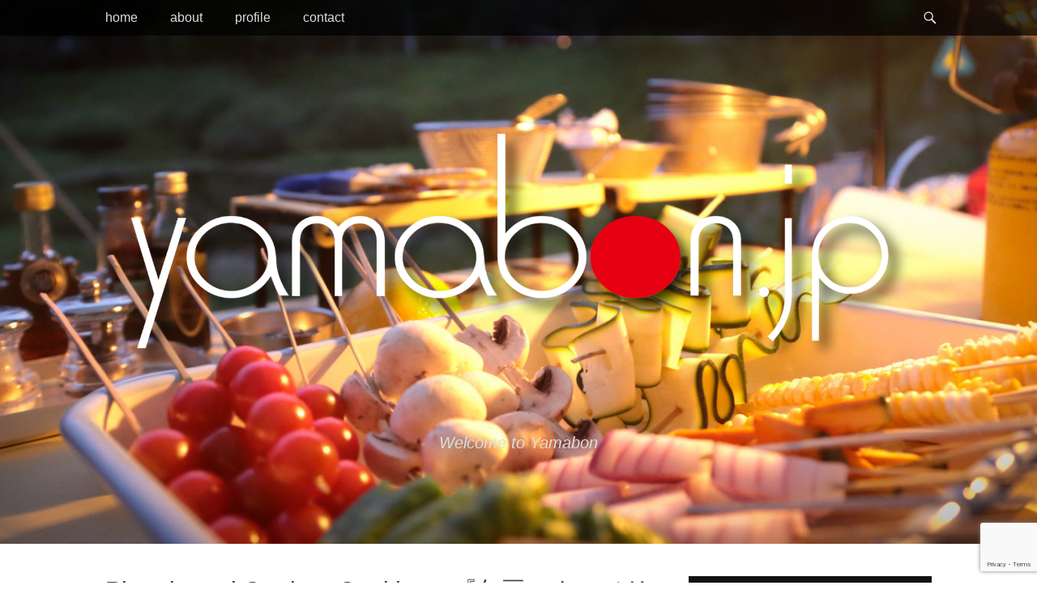

--- FILE ---
content_type: text/html; charset=UTF-8
request_url: http://yamabon.jp/801/
body_size: 11151
content:
		<!DOCTYPE html>
		<html dir="ltr" lang="ja" prefix="og: https://ogp.me/ns#">
		
<head>
		<meta charset="UTF-8">
		<link rel="profile" href="http://gmpg.org/xfn/11">
		<title>Plant-based Outdoor Cooking 『旬豆のターメリックライス』レシピ</title>

		<!-- All in One SEO 4.8.3.2 - aioseo.com -->
	<meta name="robots" content="max-image-preview:large" />
	<meta name="author" content="Yumi"/>
	<meta name="google-site-verification" content="qPAwtxLI6Im761l4rSoPvPr3yUWsDbX9wIVInRnyIOA" />
	<link rel="canonical" href="https://yamabon.jp/801/" />
	<meta name="generator" content="All in One SEO (AIOSEO) 4.8.3.2" />
		<meta property="og:locale" content="ja_JP" />
		<meta property="og:site_name" content="| Welcome to Yamabon" />
		<meta property="og:type" content="activity" />
		<meta property="og:title" content="Plant-based Outdoor Cooking 『旬豆のターメリックライス』レシピ" />
		<meta property="og:url" content="https://yamabon.jp/801/" />
		<meta property="og:image" content="http://yamabon.jp/wp-content/uploads/2020/02/cropped-yamabon_URL_logo_white.png" />
		<meta name="twitter:card" content="summary" />
		<meta name="twitter:title" content="Plant-based Outdoor Cooking 『旬豆のターメリックライス』レシピ" />
		<meta name="twitter:image" content="https://yamabon.jp/wp-content/uploads/2020/02/cropped-yamabon_URL_logo_white.png" />
		<script type="application/ld+json" class="aioseo-schema">
			{"@context":"https:\/\/schema.org","@graph":[{"@type":"Article","@id":"https:\/\/yamabon.jp\/801\/#article","name":"Plant-based Outdoor Cooking \u300e\u65ec\u8c46\u306e\u30bf\u30fc\u30e1\u30ea\u30c3\u30af\u30e9\u30a4\u30b9\u300f\u30ec\u30b7\u30d4","headline":"Plant-based Outdoor Cooking\u3000\u300e\u65ec\u8c46\u306e\u30bf\u30fc\u30e1\u30ea\u30c3\u30af\u30e9\u30a4\u30b9\u300f\u30ec\u30b7\u30d4","author":{"@id":"https:\/\/yamabon.jp\/author\/yumi\/#author"},"publisher":{"@id":"https:\/\/yamabon.jp\/#organization"},"image":{"@type":"ImageObject","url":"https:\/\/yamabon.jp\/wp-content\/uploads\/2021\/05\/IMG_5498.jpg","width":1500,"height":1000},"datePublished":"2021-05-12T14:33:00+09:00","dateModified":"2021-05-14T14:34:18+09:00","inLanguage":"ja","mainEntityOfPage":{"@id":"https:\/\/yamabon.jp\/801\/#webpage"},"isPartOf":{"@id":"https:\/\/yamabon.jp\/801\/#webpage"},"articleSection":"food"},{"@type":"BreadcrumbList","@id":"https:\/\/yamabon.jp\/801\/#breadcrumblist","itemListElement":[{"@type":"ListItem","@id":"https:\/\/yamabon.jp#listItem","position":1,"name":"\u5bb6","item":"https:\/\/yamabon.jp","nextItem":{"@type":"ListItem","@id":"https:\/\/yamabon.jp\/category\/food\/#listItem","name":"food"}},{"@type":"ListItem","@id":"https:\/\/yamabon.jp\/category\/food\/#listItem","position":2,"name":"food","item":"https:\/\/yamabon.jp\/category\/food\/","nextItem":{"@type":"ListItem","@id":"https:\/\/yamabon.jp\/801\/#listItem","name":"Plant-based Outdoor Cooking\u3000\u300e\u65ec\u8c46\u306e\u30bf\u30fc\u30e1\u30ea\u30c3\u30af\u30e9\u30a4\u30b9\u300f\u30ec\u30b7\u30d4"},"previousItem":{"@type":"ListItem","@id":"https:\/\/yamabon.jp#listItem","name":"\u5bb6"}},{"@type":"ListItem","@id":"https:\/\/yamabon.jp\/801\/#listItem","position":3,"name":"Plant-based Outdoor Cooking\u3000\u300e\u65ec\u8c46\u306e\u30bf\u30fc\u30e1\u30ea\u30c3\u30af\u30e9\u30a4\u30b9\u300f\u30ec\u30b7\u30d4","previousItem":{"@type":"ListItem","@id":"https:\/\/yamabon.jp\/category\/food\/#listItem","name":"food"}}]},{"@type":"Organization","@id":"https:\/\/yamabon.jp\/#organization","name":"yamabon","description":"Welcome to Yamabon","url":"https:\/\/yamabon.jp\/","logo":{"@type":"ImageObject","url":"https:\/\/yamabon.jp\/wp-content\/uploads\/2020\/01\/yamabon_icon_wt-e1578112946362.jpg","@id":"https:\/\/yamabon.jp\/801\/#organizationLogo","width":300,"height":300},"image":{"@id":"https:\/\/yamabon.jp\/801\/#organizationLogo"}},{"@type":"Person","@id":"https:\/\/yamabon.jp\/author\/yumi\/#author","url":"https:\/\/yamabon.jp\/author\/yumi\/","name":"Yumi","image":{"@type":"ImageObject","@id":"https:\/\/yamabon.jp\/801\/#authorImage","url":"http:\/\/2.gravatar.com\/avatar\/208a8072cd290c5e241e6a23d54dc366?s=96&r=g","width":96,"height":96,"caption":"Yumi"}},{"@type":"WebPage","@id":"https:\/\/yamabon.jp\/801\/#webpage","url":"https:\/\/yamabon.jp\/801\/","name":"Plant-based Outdoor Cooking \u300e\u65ec\u8c46\u306e\u30bf\u30fc\u30e1\u30ea\u30c3\u30af\u30e9\u30a4\u30b9\u300f\u30ec\u30b7\u30d4","inLanguage":"ja","isPartOf":{"@id":"https:\/\/yamabon.jp\/#website"},"breadcrumb":{"@id":"https:\/\/yamabon.jp\/801\/#breadcrumblist"},"author":{"@id":"https:\/\/yamabon.jp\/author\/yumi\/#author"},"creator":{"@id":"https:\/\/yamabon.jp\/author\/yumi\/#author"},"image":{"@type":"ImageObject","url":"https:\/\/yamabon.jp\/wp-content\/uploads\/2021\/05\/IMG_5498.jpg","@id":"https:\/\/yamabon.jp\/801\/#mainImage","width":1500,"height":1000},"primaryImageOfPage":{"@id":"https:\/\/yamabon.jp\/801\/#mainImage"},"datePublished":"2021-05-12T14:33:00+09:00","dateModified":"2021-05-14T14:34:18+09:00"},{"@type":"WebSite","@id":"https:\/\/yamabon.jp\/#website","url":"https:\/\/yamabon.jp\/","description":"Welcome to Yamabon","inLanguage":"ja","publisher":{"@id":"https:\/\/yamabon.jp\/#organization"}}]}
		</script>
		<!-- All in One SEO -->

<meta name="viewport" content="width=device-width, initial-scale=1, minimum-scale=1"><link rel='dns-prefetch' href='//stats.wp.com' />
<link rel="alternate" type="application/rss+xml" title=" &raquo; フィード" href="https://yamabon.jp/feed/" />
<link rel="alternate" type="application/rss+xml" title=" &raquo; コメントフィード" href="https://yamabon.jp/comments/feed/" />
<script type="text/javascript">
/* <![CDATA[ */
window._wpemojiSettings = {"baseUrl":"https:\/\/s.w.org\/images\/core\/emoji\/15.0.3\/72x72\/","ext":".png","svgUrl":"https:\/\/s.w.org\/images\/core\/emoji\/15.0.3\/svg\/","svgExt":".svg","source":{"concatemoji":"http:\/\/yamabon.jp\/wp-includes\/js\/wp-emoji-release.min.js?ver=6.6.4"}};
/*! This file is auto-generated */
!function(i,n){var o,s,e;function c(e){try{var t={supportTests:e,timestamp:(new Date).valueOf()};sessionStorage.setItem(o,JSON.stringify(t))}catch(e){}}function p(e,t,n){e.clearRect(0,0,e.canvas.width,e.canvas.height),e.fillText(t,0,0);var t=new Uint32Array(e.getImageData(0,0,e.canvas.width,e.canvas.height).data),r=(e.clearRect(0,0,e.canvas.width,e.canvas.height),e.fillText(n,0,0),new Uint32Array(e.getImageData(0,0,e.canvas.width,e.canvas.height).data));return t.every(function(e,t){return e===r[t]})}function u(e,t,n){switch(t){case"flag":return n(e,"\ud83c\udff3\ufe0f\u200d\u26a7\ufe0f","\ud83c\udff3\ufe0f\u200b\u26a7\ufe0f")?!1:!n(e,"\ud83c\uddfa\ud83c\uddf3","\ud83c\uddfa\u200b\ud83c\uddf3")&&!n(e,"\ud83c\udff4\udb40\udc67\udb40\udc62\udb40\udc65\udb40\udc6e\udb40\udc67\udb40\udc7f","\ud83c\udff4\u200b\udb40\udc67\u200b\udb40\udc62\u200b\udb40\udc65\u200b\udb40\udc6e\u200b\udb40\udc67\u200b\udb40\udc7f");case"emoji":return!n(e,"\ud83d\udc26\u200d\u2b1b","\ud83d\udc26\u200b\u2b1b")}return!1}function f(e,t,n){var r="undefined"!=typeof WorkerGlobalScope&&self instanceof WorkerGlobalScope?new OffscreenCanvas(300,150):i.createElement("canvas"),a=r.getContext("2d",{willReadFrequently:!0}),o=(a.textBaseline="top",a.font="600 32px Arial",{});return e.forEach(function(e){o[e]=t(a,e,n)}),o}function t(e){var t=i.createElement("script");t.src=e,t.defer=!0,i.head.appendChild(t)}"undefined"!=typeof Promise&&(o="wpEmojiSettingsSupports",s=["flag","emoji"],n.supports={everything:!0,everythingExceptFlag:!0},e=new Promise(function(e){i.addEventListener("DOMContentLoaded",e,{once:!0})}),new Promise(function(t){var n=function(){try{var e=JSON.parse(sessionStorage.getItem(o));if("object"==typeof e&&"number"==typeof e.timestamp&&(new Date).valueOf()<e.timestamp+604800&&"object"==typeof e.supportTests)return e.supportTests}catch(e){}return null}();if(!n){if("undefined"!=typeof Worker&&"undefined"!=typeof OffscreenCanvas&&"undefined"!=typeof URL&&URL.createObjectURL&&"undefined"!=typeof Blob)try{var e="postMessage("+f.toString()+"("+[JSON.stringify(s),u.toString(),p.toString()].join(",")+"));",r=new Blob([e],{type:"text/javascript"}),a=new Worker(URL.createObjectURL(r),{name:"wpTestEmojiSupports"});return void(a.onmessage=function(e){c(n=e.data),a.terminate(),t(n)})}catch(e){}c(n=f(s,u,p))}t(n)}).then(function(e){for(var t in e)n.supports[t]=e[t],n.supports.everything=n.supports.everything&&n.supports[t],"flag"!==t&&(n.supports.everythingExceptFlag=n.supports.everythingExceptFlag&&n.supports[t]);n.supports.everythingExceptFlag=n.supports.everythingExceptFlag&&!n.supports.flag,n.DOMReady=!1,n.readyCallback=function(){n.DOMReady=!0}}).then(function(){return e}).then(function(){var e;n.supports.everything||(n.readyCallback(),(e=n.source||{}).concatemoji?t(e.concatemoji):e.wpemoji&&e.twemoji&&(t(e.twemoji),t(e.wpemoji)))}))}((window,document),window._wpemojiSettings);
/* ]]> */
</script>
<link rel='stylesheet' id='sbi_styles-css' href='http://yamabon.jp/wp-content/plugins/instagram-feed/css/sbi-styles.min.css?ver=6.9.1' type='text/css' media='all' />
<style id='wp-emoji-styles-inline-css' type='text/css'>

	img.wp-smiley, img.emoji {
		display: inline !important;
		border: none !important;
		box-shadow: none !important;
		height: 1em !important;
		width: 1em !important;
		margin: 0 0.07em !important;
		vertical-align: -0.1em !important;
		background: none !important;
		padding: 0 !important;
	}
</style>
<link rel='stylesheet' id='wp-block-library-css' href='http://yamabon.jp/wp-includes/css/dist/block-library/style.min.css?ver=6.6.4' type='text/css' media='all' />
<link rel='stylesheet' id='mediaelement-css' href='http://yamabon.jp/wp-includes/js/mediaelement/mediaelementplayer-legacy.min.css?ver=4.2.17' type='text/css' media='all' />
<link rel='stylesheet' id='wp-mediaelement-css' href='http://yamabon.jp/wp-includes/js/mediaelement/wp-mediaelement.min.css?ver=6.6.4' type='text/css' media='all' />
<style id='jetpack-sharing-buttons-style-inline-css' type='text/css'>
.jetpack-sharing-buttons__services-list{display:flex;flex-direction:row;flex-wrap:wrap;gap:0;list-style-type:none;margin:5px;padding:0}.jetpack-sharing-buttons__services-list.has-small-icon-size{font-size:12px}.jetpack-sharing-buttons__services-list.has-normal-icon-size{font-size:16px}.jetpack-sharing-buttons__services-list.has-large-icon-size{font-size:24px}.jetpack-sharing-buttons__services-list.has-huge-icon-size{font-size:36px}@media print{.jetpack-sharing-buttons__services-list{display:none!important}}.editor-styles-wrapper .wp-block-jetpack-sharing-buttons{gap:0;padding-inline-start:0}ul.jetpack-sharing-buttons__services-list.has-background{padding:1.25em 2.375em}
</style>
<style id='classic-theme-styles-inline-css' type='text/css'>
/*! This file is auto-generated */
.wp-block-button__link{color:#fff;background-color:#32373c;border-radius:9999px;box-shadow:none;text-decoration:none;padding:calc(.667em + 2px) calc(1.333em + 2px);font-size:1.125em}.wp-block-file__button{background:#32373c;color:#fff;text-decoration:none}
</style>
<style id='global-styles-inline-css' type='text/css'>
:root{--wp--preset--aspect-ratio--square: 1;--wp--preset--aspect-ratio--4-3: 4/3;--wp--preset--aspect-ratio--3-4: 3/4;--wp--preset--aspect-ratio--3-2: 3/2;--wp--preset--aspect-ratio--2-3: 2/3;--wp--preset--aspect-ratio--16-9: 16/9;--wp--preset--aspect-ratio--9-16: 9/16;--wp--preset--color--black: #000000;--wp--preset--color--cyan-bluish-gray: #abb8c3;--wp--preset--color--white: #ffffff;--wp--preset--color--pale-pink: #f78da7;--wp--preset--color--vivid-red: #cf2e2e;--wp--preset--color--luminous-vivid-orange: #ff6900;--wp--preset--color--luminous-vivid-amber: #fcb900;--wp--preset--color--light-green-cyan: #7bdcb5;--wp--preset--color--vivid-green-cyan: #00d084;--wp--preset--color--pale-cyan-blue: #8ed1fc;--wp--preset--color--vivid-cyan-blue: #0693e3;--wp--preset--color--vivid-purple: #9b51e0;--wp--preset--gradient--vivid-cyan-blue-to-vivid-purple: linear-gradient(135deg,rgba(6,147,227,1) 0%,rgb(155,81,224) 100%);--wp--preset--gradient--light-green-cyan-to-vivid-green-cyan: linear-gradient(135deg,rgb(122,220,180) 0%,rgb(0,208,130) 100%);--wp--preset--gradient--luminous-vivid-amber-to-luminous-vivid-orange: linear-gradient(135deg,rgba(252,185,0,1) 0%,rgba(255,105,0,1) 100%);--wp--preset--gradient--luminous-vivid-orange-to-vivid-red: linear-gradient(135deg,rgba(255,105,0,1) 0%,rgb(207,46,46) 100%);--wp--preset--gradient--very-light-gray-to-cyan-bluish-gray: linear-gradient(135deg,rgb(238,238,238) 0%,rgb(169,184,195) 100%);--wp--preset--gradient--cool-to-warm-spectrum: linear-gradient(135deg,rgb(74,234,220) 0%,rgb(151,120,209) 20%,rgb(207,42,186) 40%,rgb(238,44,130) 60%,rgb(251,105,98) 80%,rgb(254,248,76) 100%);--wp--preset--gradient--blush-light-purple: linear-gradient(135deg,rgb(255,206,236) 0%,rgb(152,150,240) 100%);--wp--preset--gradient--blush-bordeaux: linear-gradient(135deg,rgb(254,205,165) 0%,rgb(254,45,45) 50%,rgb(107,0,62) 100%);--wp--preset--gradient--luminous-dusk: linear-gradient(135deg,rgb(255,203,112) 0%,rgb(199,81,192) 50%,rgb(65,88,208) 100%);--wp--preset--gradient--pale-ocean: linear-gradient(135deg,rgb(255,245,203) 0%,rgb(182,227,212) 50%,rgb(51,167,181) 100%);--wp--preset--gradient--electric-grass: linear-gradient(135deg,rgb(202,248,128) 0%,rgb(113,206,126) 100%);--wp--preset--gradient--midnight: linear-gradient(135deg,rgb(2,3,129) 0%,rgb(40,116,252) 100%);--wp--preset--font-size--small: 13px;--wp--preset--font-size--medium: 20px;--wp--preset--font-size--large: 36px;--wp--preset--font-size--x-large: 42px;--wp--preset--spacing--20: 0.44rem;--wp--preset--spacing--30: 0.67rem;--wp--preset--spacing--40: 1rem;--wp--preset--spacing--50: 1.5rem;--wp--preset--spacing--60: 2.25rem;--wp--preset--spacing--70: 3.38rem;--wp--preset--spacing--80: 5.06rem;--wp--preset--shadow--natural: 6px 6px 9px rgba(0, 0, 0, 0.2);--wp--preset--shadow--deep: 12px 12px 50px rgba(0, 0, 0, 0.4);--wp--preset--shadow--sharp: 6px 6px 0px rgba(0, 0, 0, 0.2);--wp--preset--shadow--outlined: 6px 6px 0px -3px rgba(255, 255, 255, 1), 6px 6px rgba(0, 0, 0, 1);--wp--preset--shadow--crisp: 6px 6px 0px rgba(0, 0, 0, 1);}:where(.is-layout-flex){gap: 0.5em;}:where(.is-layout-grid){gap: 0.5em;}body .is-layout-flex{display: flex;}.is-layout-flex{flex-wrap: wrap;align-items: center;}.is-layout-flex > :is(*, div){margin: 0;}body .is-layout-grid{display: grid;}.is-layout-grid > :is(*, div){margin: 0;}:where(.wp-block-columns.is-layout-flex){gap: 2em;}:where(.wp-block-columns.is-layout-grid){gap: 2em;}:where(.wp-block-post-template.is-layout-flex){gap: 1.25em;}:where(.wp-block-post-template.is-layout-grid){gap: 1.25em;}.has-black-color{color: var(--wp--preset--color--black) !important;}.has-cyan-bluish-gray-color{color: var(--wp--preset--color--cyan-bluish-gray) !important;}.has-white-color{color: var(--wp--preset--color--white) !important;}.has-pale-pink-color{color: var(--wp--preset--color--pale-pink) !important;}.has-vivid-red-color{color: var(--wp--preset--color--vivid-red) !important;}.has-luminous-vivid-orange-color{color: var(--wp--preset--color--luminous-vivid-orange) !important;}.has-luminous-vivid-amber-color{color: var(--wp--preset--color--luminous-vivid-amber) !important;}.has-light-green-cyan-color{color: var(--wp--preset--color--light-green-cyan) !important;}.has-vivid-green-cyan-color{color: var(--wp--preset--color--vivid-green-cyan) !important;}.has-pale-cyan-blue-color{color: var(--wp--preset--color--pale-cyan-blue) !important;}.has-vivid-cyan-blue-color{color: var(--wp--preset--color--vivid-cyan-blue) !important;}.has-vivid-purple-color{color: var(--wp--preset--color--vivid-purple) !important;}.has-black-background-color{background-color: var(--wp--preset--color--black) !important;}.has-cyan-bluish-gray-background-color{background-color: var(--wp--preset--color--cyan-bluish-gray) !important;}.has-white-background-color{background-color: var(--wp--preset--color--white) !important;}.has-pale-pink-background-color{background-color: var(--wp--preset--color--pale-pink) !important;}.has-vivid-red-background-color{background-color: var(--wp--preset--color--vivid-red) !important;}.has-luminous-vivid-orange-background-color{background-color: var(--wp--preset--color--luminous-vivid-orange) !important;}.has-luminous-vivid-amber-background-color{background-color: var(--wp--preset--color--luminous-vivid-amber) !important;}.has-light-green-cyan-background-color{background-color: var(--wp--preset--color--light-green-cyan) !important;}.has-vivid-green-cyan-background-color{background-color: var(--wp--preset--color--vivid-green-cyan) !important;}.has-pale-cyan-blue-background-color{background-color: var(--wp--preset--color--pale-cyan-blue) !important;}.has-vivid-cyan-blue-background-color{background-color: var(--wp--preset--color--vivid-cyan-blue) !important;}.has-vivid-purple-background-color{background-color: var(--wp--preset--color--vivid-purple) !important;}.has-black-border-color{border-color: var(--wp--preset--color--black) !important;}.has-cyan-bluish-gray-border-color{border-color: var(--wp--preset--color--cyan-bluish-gray) !important;}.has-white-border-color{border-color: var(--wp--preset--color--white) !important;}.has-pale-pink-border-color{border-color: var(--wp--preset--color--pale-pink) !important;}.has-vivid-red-border-color{border-color: var(--wp--preset--color--vivid-red) !important;}.has-luminous-vivid-orange-border-color{border-color: var(--wp--preset--color--luminous-vivid-orange) !important;}.has-luminous-vivid-amber-border-color{border-color: var(--wp--preset--color--luminous-vivid-amber) !important;}.has-light-green-cyan-border-color{border-color: var(--wp--preset--color--light-green-cyan) !important;}.has-vivid-green-cyan-border-color{border-color: var(--wp--preset--color--vivid-green-cyan) !important;}.has-pale-cyan-blue-border-color{border-color: var(--wp--preset--color--pale-cyan-blue) !important;}.has-vivid-cyan-blue-border-color{border-color: var(--wp--preset--color--vivid-cyan-blue) !important;}.has-vivid-purple-border-color{border-color: var(--wp--preset--color--vivid-purple) !important;}.has-vivid-cyan-blue-to-vivid-purple-gradient-background{background: var(--wp--preset--gradient--vivid-cyan-blue-to-vivid-purple) !important;}.has-light-green-cyan-to-vivid-green-cyan-gradient-background{background: var(--wp--preset--gradient--light-green-cyan-to-vivid-green-cyan) !important;}.has-luminous-vivid-amber-to-luminous-vivid-orange-gradient-background{background: var(--wp--preset--gradient--luminous-vivid-amber-to-luminous-vivid-orange) !important;}.has-luminous-vivid-orange-to-vivid-red-gradient-background{background: var(--wp--preset--gradient--luminous-vivid-orange-to-vivid-red) !important;}.has-very-light-gray-to-cyan-bluish-gray-gradient-background{background: var(--wp--preset--gradient--very-light-gray-to-cyan-bluish-gray) !important;}.has-cool-to-warm-spectrum-gradient-background{background: var(--wp--preset--gradient--cool-to-warm-spectrum) !important;}.has-blush-light-purple-gradient-background{background: var(--wp--preset--gradient--blush-light-purple) !important;}.has-blush-bordeaux-gradient-background{background: var(--wp--preset--gradient--blush-bordeaux) !important;}.has-luminous-dusk-gradient-background{background: var(--wp--preset--gradient--luminous-dusk) !important;}.has-pale-ocean-gradient-background{background: var(--wp--preset--gradient--pale-ocean) !important;}.has-electric-grass-gradient-background{background: var(--wp--preset--gradient--electric-grass) !important;}.has-midnight-gradient-background{background: var(--wp--preset--gradient--midnight) !important;}.has-small-font-size{font-size: var(--wp--preset--font-size--small) !important;}.has-medium-font-size{font-size: var(--wp--preset--font-size--medium) !important;}.has-large-font-size{font-size: var(--wp--preset--font-size--large) !important;}.has-x-large-font-size{font-size: var(--wp--preset--font-size--x-large) !important;}
:where(.wp-block-post-template.is-layout-flex){gap: 1.25em;}:where(.wp-block-post-template.is-layout-grid){gap: 1.25em;}
:where(.wp-block-columns.is-layout-flex){gap: 2em;}:where(.wp-block-columns.is-layout-grid){gap: 2em;}
:root :where(.wp-block-pullquote){font-size: 1.5em;line-height: 1.6;}
</style>
<link rel='stylesheet' id='contact-form-7-css' href='http://yamabon.jp/wp-content/plugins/contact-form-7/includes/css/styles.css?ver=6.0.6' type='text/css' media='all' />
<link rel='stylesheet' id='catchadaptive-style-css' href='http://yamabon.jp/wp-content/themes/catch-adaptive/style.css?ver=6.6.4' type='text/css' media='all' />
<link rel='stylesheet' id='genericons-css' href='http://yamabon.jp/wp-content/plugins/jetpack/_inc/genericons/genericons/genericons.css?ver=3.1' type='text/css' media='all' />
<link rel='stylesheet' id='jquery-sidr-css' href='http://yamabon.jp/wp-content/themes/catch-adaptive/css/jquery.sidr.light.min.css?ver=2.1.0' type='text/css' media='all' />
<style id='akismet-widget-style-inline-css' type='text/css'>

			.a-stats {
				--akismet-color-mid-green: #357b49;
				--akismet-color-white: #fff;
				--akismet-color-light-grey: #f6f7f7;

				max-width: 350px;
				width: auto;
			}

			.a-stats * {
				all: unset;
				box-sizing: border-box;
			}

			.a-stats strong {
				font-weight: 600;
			}

			.a-stats a.a-stats__link,
			.a-stats a.a-stats__link:visited,
			.a-stats a.a-stats__link:active {
				background: var(--akismet-color-mid-green);
				border: none;
				box-shadow: none;
				border-radius: 8px;
				color: var(--akismet-color-white);
				cursor: pointer;
				display: block;
				font-family: -apple-system, BlinkMacSystemFont, 'Segoe UI', 'Roboto', 'Oxygen-Sans', 'Ubuntu', 'Cantarell', 'Helvetica Neue', sans-serif;
				font-weight: 500;
				padding: 12px;
				text-align: center;
				text-decoration: none;
				transition: all 0.2s ease;
			}

			/* Extra specificity to deal with TwentyTwentyOne focus style */
			.widget .a-stats a.a-stats__link:focus {
				background: var(--akismet-color-mid-green);
				color: var(--akismet-color-white);
				text-decoration: none;
			}

			.a-stats a.a-stats__link:hover {
				filter: brightness(110%);
				box-shadow: 0 4px 12px rgba(0, 0, 0, 0.06), 0 0 2px rgba(0, 0, 0, 0.16);
			}

			.a-stats .count {
				color: var(--akismet-color-white);
				display: block;
				font-size: 1.5em;
				line-height: 1.4;
				padding: 0 13px;
				white-space: nowrap;
			}
		
</style>
<script type="text/javascript" src="http://yamabon.jp/wp-includes/js/jquery/jquery.min.js?ver=3.7.1" id="jquery-core-js"></script>
<script type="text/javascript" src="http://yamabon.jp/wp-includes/js/jquery/jquery-migrate.min.js?ver=3.4.1" id="jquery-migrate-js"></script>
<script type="text/javascript" src="http://yamabon.jp/wp-content/themes/catch-adaptive/js/jquery.sidr.min.js?ver=2.2.1.1" id="jquery-sidr-js"></script>
<!--[if lt IE 9]>
<script type="text/javascript" src="http://yamabon.jp/wp-content/themes/catch-adaptive/js/html5.min.js?ver=3.7.3" id="catchadaptive-html5-js"></script>
<![endif]-->
<script type="text/javascript" src="http://yamabon.jp/wp-content/themes/catch-adaptive/js/catchadaptive-custom-scripts.min.js" id="catchadaptive-custom-scripts-js"></script>
<link rel="https://api.w.org/" href="https://yamabon.jp/wp-json/" /><link rel="alternate" title="JSON" type="application/json" href="https://yamabon.jp/wp-json/wp/v2/posts/801" /><link rel="EditURI" type="application/rsd+xml" title="RSD" href="https://yamabon.jp/xmlrpc.php?rsd" />
<meta name="generator" content="WordPress 6.6.4" />
<link rel='shortlink' href='https://yamabon.jp/?p=801' />
<link rel="alternate" title="oEmbed (JSON)" type="application/json+oembed" href="https://yamabon.jp/wp-json/oembed/1.0/embed?url=https%3A%2F%2Fyamabon.jp%2F801%2F" />
<link rel="alternate" title="oEmbed (XML)" type="text/xml+oembed" href="https://yamabon.jp/wp-json/oembed/1.0/embed?url=https%3A%2F%2Fyamabon.jp%2F801%2F&#038;format=xml" />
	<style>img#wpstats{display:none}</style>
		<!-- Header Image CSS -->
<style>
		#masthead {
			background: url(http://yamabon.jp/wp-content/uploads/2020/08/cropped-IMG_2695.jpg) no-repeat 50% 50%;
			-webkit-background-size: cover;
			-moz-background-size:    cover;
			-o-background-size:      cover;
			background-size:         cover;
		}
		</style><link rel="icon" href="https://yamabon.jp/wp-content/uploads/2020/01/cropped-yamabon_icon_wt-1-32x32.jpg" sizes="32x32" />
<link rel="icon" href="https://yamabon.jp/wp-content/uploads/2020/01/cropped-yamabon_icon_wt-1-192x192.jpg" sizes="192x192" />
<link rel="apple-touch-icon" href="https://yamabon.jp/wp-content/uploads/2020/01/cropped-yamabon_icon_wt-1-180x180.jpg" />
<meta name="msapplication-TileImage" content="https://yamabon.jp/wp-content/uploads/2020/01/cropped-yamabon_icon_wt-1-270x270.jpg" />
		<style type="text/css" id="wp-custom-css">
			.imprint { display: none; }
.wp-block-image figcaption {
  text-align: center;
	color: #808080;
  font-size: 12px;
  margin-top: +0.1em;	
  padding-bottom: 10px;
}		</style>
		</head>

<body class="post-template-default single single-post postid-801 single-format-standard wp-custom-logo group-blog two-columns content-left">


		<div id="page" class="hfeed site">
				<div id="fixed-header">
			<nav class="site-navigation nav-primary" role="navigation">
        <div class="wrapper">
            <div class="screen-reader-text skip-link"><a href="#content" title="コンテンツへスキップ">コンテンツへスキップ</a></div>
                            <div id="mobile-header-left-menu" class="mobile-menu-anchor primary-menu">
                    <a href="#mobile-header-left-nav" id="header-left-menu" class="genericon genericon-menu">
                        <span class="mobile-menu-text">メニュー</span>
                    </a>
                </div><!-- #mobile-header-menu -->

                <h3 class="assistive-text">メインメニュー</h3><ul id="menu-home" class="menu catchadaptive-nav-menu"><li id="menu-item-18" class="menu-item menu-item-type-custom menu-item-object-custom menu-item-18"><a href="http://yamabon.jp">home</a></li>
<li id="menu-item-61" class="menu-item menu-item-type-post_type menu-item-object-page menu-item-61"><a href="https://yamabon.jp/about/">about</a></li>
<li id="menu-item-19" class="menu-item menu-item-type-post_type menu-item-object-page menu-item-19"><a href="https://yamabon.jp/profile/">profile</a></li>
<li id="menu-item-53" class="menu-item menu-item-type-post_type menu-item-object-page menu-item-53"><a href="https://yamabon.jp/contact/">contact</a></li>
</ul>            <div id="header-toggle" class="genericon genericon-search">
                <a class="screen-reader-text" href="#header-toggle-sidebar">検索開始</a>
            </div>
        </div><!-- .wrapper -->
    </nav><!-- .nav-primary -->
    

<aside id="header-toggle-sidebar" class="displaynone sidebar sidebar-header-toggle widget-area">
	<div class="wrapper">
		<section class="widget widget_search" id="header-toggle-search">
			<div class="widget-wrap">
				
<form role="search" method="get" class="search-form" action="https://yamabon.jp/">
	<label>
		<span class="screen-reader-text">検索対象:</span>
		<input type="search" class="search-field" placeholder="検索…" value="" name="s" title="検索対象:">
	</label>
	<input type="submit" class="search-submit" value="検索">
</form>
			</div>
		</section>
	</div><!-- .wrapper -->
</aside><!-- .sidebar .header-sidebar .widget-area -->

		</div><!-- #fixed-header -->
				<header id="masthead" class="with-background" role="banner">
    		<div class="wrapper">
		<div id="site-branding" class="logo-left">
				<div id="site-logo"><a href="https://yamabon.jp/" class="custom-logo-link" rel="home"><img width="2726" height="939" src="https://yamabon.jp/wp-content/uploads/2020/02/cropped-yamabon_URL_logo_white.png" class="custom-logo" alt="" decoding="async" fetchpriority="high" srcset="https://yamabon.jp/wp-content/uploads/2020/02/cropped-yamabon_URL_logo_white.png 2726w, https://yamabon.jp/wp-content/uploads/2020/02/cropped-yamabon_URL_logo_white-300x103.png 300w, https://yamabon.jp/wp-content/uploads/2020/02/cropped-yamabon_URL_logo_white-1024x353.png 1024w, https://yamabon.jp/wp-content/uploads/2020/02/cropped-yamabon_URL_logo_white-768x265.png 768w, https://yamabon.jp/wp-content/uploads/2020/02/cropped-yamabon_URL_logo_white-1536x529.png 1536w, https://yamabon.jp/wp-content/uploads/2020/02/cropped-yamabon_URL_logo_white-2048x705.png 2048w" sizes="(max-width: 2726px) 100vw, 2726px" /></a></div><!-- #site-logo --><div id="site-header"><p class="site-title"><a href="https://yamabon.jp/"></a></p><p class="site-description">Welcome to Yamabon</p>
			</div><!-- #site-header --></div><!-- #site-branding-->
			</div><!-- .wrapper -->
		</header><!-- #masthead -->
				<div id="content" class="site-content">
			<div class="wrapper">
	
	<main id="main" class="site-main" role="main">

	
		
<article id="post-801" class="post-801 post type-post status-publish format-standard has-post-thumbnail hentry category-food">
	<!-- Page/Post Single Image Disabled or No Image set in Post Thumbnail -->
	<div class="entry-container">
		<header class="entry-header">
			<h1 class="entry-title">Plant-based Outdoor Cooking　『旬豆のターメリックライス』レシピ</h1>

			<p class="entry-meta"><span class="posted-on"><span class="screen-reader-text">投稿日</span><a href="https://yamabon.jp/801/" rel="bookmark"><time class="entry-date published" datetime="2021-05-12T14:33:00+09:00">2021-05-12</time><time class="updated" datetime="2021-05-14T14:34:18+09:00">2021-05-14</time></a></span><span class="byline"><span class="author vcard"><span class="screen-reader-text">投稿者</span><a class="url fn n" href="https://yamabon.jp/author/yumi/">Yumi</a></span></span></p><!-- .entry-meta -->		</header><!-- .entry-header -->

		<div class="entry-content">
			
<figure class="wp-block-image size-large"><img decoding="async" width="1024" height="683" src="https://yamabon.jp/wp-content/uploads/2021/05/IMG_5363-1024x683.jpg" alt="" class="wp-image-804" srcset="https://yamabon.jp/wp-content/uploads/2021/05/IMG_5363-1024x683.jpg 1024w, https://yamabon.jp/wp-content/uploads/2021/05/IMG_5363-300x200.jpg 300w, https://yamabon.jp/wp-content/uploads/2021/05/IMG_5363-768x512.jpg 768w, https://yamabon.jp/wp-content/uploads/2021/05/IMG_5363-1536x1024.jpg 1536w, https://yamabon.jp/wp-content/uploads/2021/05/IMG_5363-2048x1365.jpg 2048w" sizes="(max-width: 1024px) 100vw, 1024px" /><figcaption>‘‘おこげ’’がうれしい『旬豆のターメリックライス』<br></figcaption></figure>



<h2 class="has-light-green-cyan-color has-text-color wp-block-heading">フードシナジー『ターメリック×ブラックペッパー』</h2>



<p></p>



<p>フードシナジーとは、食材を組み合わせることで相乗効果が期待できる、相性の良い組み合わせのこと。ターメリックとブラックペッパーがまさにそのフードシナジーです。ターメリックとブラックペッパーで、栄養分の吸収率はグンとアップします。</p>



<p></p>



<figure class="wp-block-image size-large"><img decoding="async" width="1024" height="683" src="https://yamabon.jp/wp-content/uploads/2021/05/IMG_5165-1-1024x683.jpg" alt="" class="wp-image-806" srcset="https://yamabon.jp/wp-content/uploads/2021/05/IMG_5165-1-1024x683.jpg 1024w, https://yamabon.jp/wp-content/uploads/2021/05/IMG_5165-1-300x200.jpg 300w, https://yamabon.jp/wp-content/uploads/2021/05/IMG_5165-1-768x512.jpg 768w, https://yamabon.jp/wp-content/uploads/2021/05/IMG_5165-1-1536x1024.jpg 1536w, https://yamabon.jp/wp-content/uploads/2021/05/IMG_5165-1-2048x1365.jpg 2048w" sizes="(max-width: 1024px) 100vw, 1024px" /><figcaption>先日、珍しいレッドターメリックを見つけました。通常のターメリックよりクルクミンの含有量が多いとか。(写真右上)</figcaption></figure>



<p> 「ターメリック×ブラックペッパー」で作りました。<br>ターメリックの黄色と旬の豆のグリーンが目にもうれしいタジン鍋で炊く『旬のお豆のターメリックライス』レシピをBE-PAL.NETで公開しています。<br>詳しいレシピは<a rel="noreferrer noopener" href="https://www.bepal.net/cooking/154254" target="_blank">こちら</a>からご覧いただけます。 </p>



<p></p>



<h2 class="has-light-green-cyan-color has-text-color wp-block-heading">「ターメリック」は定番スパイス</h2>



<p></p>



<p>その時々で気になるハーブやスパイスを使って料理をします。気に入って使い続けるもの、しばらく使ってなかったけどやっぱり良かったと再び使い始めるものなど。ターメリックは、特に春先から夏にかけて使用頻度が増えるスパイスです。</p>



<p> 季節や体調の変化で欲するハーブやスパイスも変わるものですね。 </p>



<p></p>



<p></p>



<p><br></p>
					</div><!-- .entry-content -->

		<footer class="entry-footer">
			<p class="entry-meta"><span class="cat-links"><span class="screen-reader-text">カテゴリー</span><a href="https://yamabon.jp/category/food/" rel="category tag">food</a></span></p><!-- .entry-meta -->		</footer><!-- .entry-footer -->
	</div><!-- .entry-container -->
</article><!-- #post-## -->
		
	<nav class="navigation post-navigation" aria-label="投稿">
		<h2 class="screen-reader-text">投稿ナビゲーション</h2>
		<div class="nav-links"><div class="nav-previous"><a href="https://yamabon.jp/816/" rel="prev"><span class="meta-nav" aria-hidden="true">&larr; 前へ</span> <span class="screen-reader-text">前の記事:</span> <span class="post-title">Plant-based Outdoor Cooking　『まるごとトマトのスパイスカレー』レシピ</span></a></div><div class="nav-next"><a href="https://yamabon.jp/825/" rel="next"><span class="meta-nav" aria-hidden="true">次へ &rarr;</span> <span class="screen-reader-text">次の記事:</span> <span class="post-title">Plant-based Outdoor Cooking　『オーガニック・パスタスナック』レシピ</span></a></div></div>
	</nav>	
	</main><!-- #main -->
	

<aside class="sidebar sidebar-primary widget-area" role="complementary">
	
		<section id="recent-posts-2" class="widget widget_recent_entries"><div class="widget-wrap">
		<h4 class="widget-title">recent post</h4>
		<ul>
											<li>
					<a href="https://yamabon.jp/5852/">遅ればせながらnoteはじめました。by 山本修二</a>
											<span class="post-date">2026-01-30</span>
									</li>
											<li>
					<a href="https://yamabon.jp/5687/">yamabonふたりで下呂御前山を歩いた記事</a>
											<span class="post-date">2025-10-23</span>
									</li>
											<li>
					<a href="https://yamabon.jp/1058/">Plant-based Outdoor Cooking『ぎんなんとミックスナッツの炊き込みごはん』</a>
											<span class="post-date">2025-10-01</span>
									</li>
											<li>
					<a href="https://yamabon.jp/5659/">『宇宙食レシピコンテスト』で最優秀賞をいただきました</a>
											<span class="post-date">2025-09-27</span>
									</li>
											<li>
					<a href="https://yamabon.jp/3678/">Plant-based Cooking『3種のフライドきのこ』～ぽりぽりえのき、さくさくエリンギ、ほくほくマイタケ</a>
											<span class="post-date">2025-09-13</span>
									</li>
											<li>
					<a href="https://yamabon.jp/3486/">Plant-based Outdoor Cooking 『焼きナスのかば焼き』</a>
											<span class="post-date">2025-09-06</span>
									</li>
					</ul>

		</div><!-- .widget-wrap --></section><!-- .widget --><section id="categories-2" class="widget widget_categories"><div class="widget-wrap"><h4 class="widget-title">categories</h4>
			<ul>
					<li class="cat-item cat-item-4"><a href="https://yamabon.jp/category/bike/">bike</a> (41)
</li>
	<li class="cat-item cat-item-9"><a href="https://yamabon.jp/category/camp/">camp</a> (2)
</li>
	<li class="cat-item cat-item-10"><a href="https://yamabon.jp/category/craft/">craft</a> (1)
</li>
	<li class="cat-item cat-item-5"><a href="https://yamabon.jp/category/food/">food</a> (126)
</li>
	<li class="cat-item cat-item-3"><a href="https://yamabon.jp/category/news/">news</a> (55)
</li>
	<li class="cat-item cat-item-6"><a href="https://yamabon.jp/category/works/">works</a> (72)
</li>
			</ul>

			</div><!-- .widget-wrap --></section><!-- .widget --></aside><!-- .sidebar sidebar-primary widget-area -->


			</div><!-- .wrapper -->
	    </div><!-- #content -->
		            
	<footer id="colophon" class="site-footer" role="contentinfo">
        <div id="supplementary" class="one">
        <div class="wrapper">
                        <div id="first" class="widget-area" role="complementary">
                <section id="catchadaptive_social_icons-2" class="widget widget_catchadaptive_social_icons"><div class="widget-wrap"></div><!-- .widget-wrap --></section><!-- #widget-default-search -->            </div><!-- #first .widget-area -->
                    
                    
                    </div> <!-- .wrapper -->
    </div><!-- #supplementary -->
    	<div id="site-generator" class="two">
    		<div class="wrapper">
    			<div id="footer-left-content" class="copyright">Copyright &copy; 2026 <a href="https://yamabon.jp/"></a> All Rights Reserved. </div>

    			<div id="footer-right-content" class="powered">Catch Adaptive&nbsp;by&nbsp;<a target="_blank" href="https://catchthemes.com/">Catch Themes</a></div>
			</div><!-- .wrapper -->
		</div><!-- #site-generator -->	</footer><!-- #colophon -->
			</div><!-- #page -->
		
<a href="#masthead" id="scrollup" class="genericon"><span class="screen-reader-text">上にスクロール</span></a><nav id="mobile-header-left-nav" class="mobile-menu" role="navigation"><ul id="header-left-nav" class="menu primary"><li class="menu-item menu-item-type-custom menu-item-object-custom menu-item-18"><a href="http://yamabon.jp">home</a></li>
<li class="menu-item menu-item-type-post_type menu-item-object-page menu-item-61"><a href="https://yamabon.jp/about/">about</a></li>
<li class="menu-item menu-item-type-post_type menu-item-object-page menu-item-19"><a href="https://yamabon.jp/profile/">profile</a></li>
<li class="menu-item menu-item-type-post_type menu-item-object-page menu-item-53"><a href="https://yamabon.jp/contact/">contact</a></li>
</ul></nav><!-- #mobile-header-left-nav -->
<!-- Instagram Feed JS -->
<script type="text/javascript">
var sbiajaxurl = "https://yamabon.jp/wp-admin/admin-ajax.php";
</script>
<script type="text/javascript" src="http://yamabon.jp/wp-includes/js/dist/hooks.min.js?ver=2810c76e705dd1a53b18" id="wp-hooks-js"></script>
<script type="text/javascript" src="http://yamabon.jp/wp-includes/js/dist/i18n.min.js?ver=5e580eb46a90c2b997e6" id="wp-i18n-js"></script>
<script type="text/javascript" id="wp-i18n-js-after">
/* <![CDATA[ */
wp.i18n.setLocaleData( { 'text direction\u0004ltr': [ 'ltr' ] } );
/* ]]> */
</script>
<script type="text/javascript" src="http://yamabon.jp/wp-content/plugins/contact-form-7/includes/swv/js/index.js?ver=6.0.6" id="swv-js"></script>
<script type="text/javascript" id="contact-form-7-js-translations">
/* <![CDATA[ */
( function( domain, translations ) {
	var localeData = translations.locale_data[ domain ] || translations.locale_data.messages;
	localeData[""].domain = domain;
	wp.i18n.setLocaleData( localeData, domain );
} )( "contact-form-7", {"translation-revision-date":"2025-04-11 06:42:50+0000","generator":"GlotPress\/4.0.1","domain":"messages","locale_data":{"messages":{"":{"domain":"messages","plural-forms":"nplurals=1; plural=0;","lang":"ja_JP"},"This contact form is placed in the wrong place.":["\u3053\u306e\u30b3\u30f3\u30bf\u30af\u30c8\u30d5\u30a9\u30fc\u30e0\u306f\u9593\u9055\u3063\u305f\u4f4d\u7f6e\u306b\u7f6e\u304b\u308c\u3066\u3044\u307e\u3059\u3002"],"Error:":["\u30a8\u30e9\u30fc:"]}},"comment":{"reference":"includes\/js\/index.js"}} );
/* ]]> */
</script>
<script type="text/javascript" id="contact-form-7-js-before">
/* <![CDATA[ */
var wpcf7 = {
    "api": {
        "root": "https:\/\/yamabon.jp\/wp-json\/",
        "namespace": "contact-form-7\/v1"
    }
};
/* ]]> */
</script>
<script type="text/javascript" src="http://yamabon.jp/wp-content/plugins/contact-form-7/includes/js/index.js?ver=6.0.6" id="contact-form-7-js"></script>
<script type="text/javascript" src="http://yamabon.jp/wp-content/themes/catch-adaptive/js/navigation.min.js?ver=20120206" id="catchadaptive-navigation-js"></script>
<script type="text/javascript" src="http://yamabon.jp/wp-content/themes/catch-adaptive/js/skip-link-focus-fix.min.js?ver=20130115" id="catchadaptive-skip-link-focus-fix-js"></script>
<script type="text/javascript" src="http://yamabon.jp/wp-content/themes/catch-adaptive/js/fitvids.min.js?ver=1.1" id="jquery-fitvids-js"></script>
<script type="text/javascript" src="http://yamabon.jp/wp-content/themes/catch-adaptive/js/catchadaptive-scrollup.min.js?ver=20072014" id="catchadaptive-scrollup-js"></script>
<script type="text/javascript" src="https://www.google.com/recaptcha/api.js?render=6LcOhUorAAAAAMOYf14QBuZPcpHvufnO0JZp-Jez&amp;ver=3.0" id="google-recaptcha-js"></script>
<script type="text/javascript" src="http://yamabon.jp/wp-includes/js/dist/vendor/wp-polyfill.min.js?ver=3.15.0" id="wp-polyfill-js"></script>
<script type="text/javascript" id="wpcf7-recaptcha-js-before">
/* <![CDATA[ */
var wpcf7_recaptcha = {
    "sitekey": "6LcOhUorAAAAAMOYf14QBuZPcpHvufnO0JZp-Jez",
    "actions": {
        "homepage": "homepage",
        "contactform": "contactform"
    }
};
/* ]]> */
</script>
<script type="text/javascript" src="http://yamabon.jp/wp-content/plugins/contact-form-7/modules/recaptcha/index.js?ver=6.0.6" id="wpcf7-recaptcha-js"></script>
<script type="text/javascript" src="https://stats.wp.com/e-202605.js" id="jetpack-stats-js" data-wp-strategy="defer"></script>
<script type="text/javascript" id="jetpack-stats-js-after">
/* <![CDATA[ */
_stq = window._stq || [];
_stq.push([ "view", JSON.parse("{\"v\":\"ext\",\"blog\":\"170960629\",\"post\":\"801\",\"tz\":\"9\",\"srv\":\"yamabon.jp\",\"j\":\"1:13.8.2\"}") ]);
_stq.push([ "clickTrackerInit", "170960629", "801" ]);
/* ]]> */
</script>

</body>
</html>

--- FILE ---
content_type: text/html; charset=utf-8
request_url: https://www.google.com/recaptcha/api2/anchor?ar=1&k=6LcOhUorAAAAAMOYf14QBuZPcpHvufnO0JZp-Jez&co=aHR0cDovL3lhbWFib24uanA6ODA.&hl=en&v=N67nZn4AqZkNcbeMu4prBgzg&size=invisible&anchor-ms=20000&execute-ms=30000&cb=i2plldqz6rzk
body_size: 48590
content:
<!DOCTYPE HTML><html dir="ltr" lang="en"><head><meta http-equiv="Content-Type" content="text/html; charset=UTF-8">
<meta http-equiv="X-UA-Compatible" content="IE=edge">
<title>reCAPTCHA</title>
<style type="text/css">
/* cyrillic-ext */
@font-face {
  font-family: 'Roboto';
  font-style: normal;
  font-weight: 400;
  font-stretch: 100%;
  src: url(//fonts.gstatic.com/s/roboto/v48/KFO7CnqEu92Fr1ME7kSn66aGLdTylUAMa3GUBHMdazTgWw.woff2) format('woff2');
  unicode-range: U+0460-052F, U+1C80-1C8A, U+20B4, U+2DE0-2DFF, U+A640-A69F, U+FE2E-FE2F;
}
/* cyrillic */
@font-face {
  font-family: 'Roboto';
  font-style: normal;
  font-weight: 400;
  font-stretch: 100%;
  src: url(//fonts.gstatic.com/s/roboto/v48/KFO7CnqEu92Fr1ME7kSn66aGLdTylUAMa3iUBHMdazTgWw.woff2) format('woff2');
  unicode-range: U+0301, U+0400-045F, U+0490-0491, U+04B0-04B1, U+2116;
}
/* greek-ext */
@font-face {
  font-family: 'Roboto';
  font-style: normal;
  font-weight: 400;
  font-stretch: 100%;
  src: url(//fonts.gstatic.com/s/roboto/v48/KFO7CnqEu92Fr1ME7kSn66aGLdTylUAMa3CUBHMdazTgWw.woff2) format('woff2');
  unicode-range: U+1F00-1FFF;
}
/* greek */
@font-face {
  font-family: 'Roboto';
  font-style: normal;
  font-weight: 400;
  font-stretch: 100%;
  src: url(//fonts.gstatic.com/s/roboto/v48/KFO7CnqEu92Fr1ME7kSn66aGLdTylUAMa3-UBHMdazTgWw.woff2) format('woff2');
  unicode-range: U+0370-0377, U+037A-037F, U+0384-038A, U+038C, U+038E-03A1, U+03A3-03FF;
}
/* math */
@font-face {
  font-family: 'Roboto';
  font-style: normal;
  font-weight: 400;
  font-stretch: 100%;
  src: url(//fonts.gstatic.com/s/roboto/v48/KFO7CnqEu92Fr1ME7kSn66aGLdTylUAMawCUBHMdazTgWw.woff2) format('woff2');
  unicode-range: U+0302-0303, U+0305, U+0307-0308, U+0310, U+0312, U+0315, U+031A, U+0326-0327, U+032C, U+032F-0330, U+0332-0333, U+0338, U+033A, U+0346, U+034D, U+0391-03A1, U+03A3-03A9, U+03B1-03C9, U+03D1, U+03D5-03D6, U+03F0-03F1, U+03F4-03F5, U+2016-2017, U+2034-2038, U+203C, U+2040, U+2043, U+2047, U+2050, U+2057, U+205F, U+2070-2071, U+2074-208E, U+2090-209C, U+20D0-20DC, U+20E1, U+20E5-20EF, U+2100-2112, U+2114-2115, U+2117-2121, U+2123-214F, U+2190, U+2192, U+2194-21AE, U+21B0-21E5, U+21F1-21F2, U+21F4-2211, U+2213-2214, U+2216-22FF, U+2308-230B, U+2310, U+2319, U+231C-2321, U+2336-237A, U+237C, U+2395, U+239B-23B7, U+23D0, U+23DC-23E1, U+2474-2475, U+25AF, U+25B3, U+25B7, U+25BD, U+25C1, U+25CA, U+25CC, U+25FB, U+266D-266F, U+27C0-27FF, U+2900-2AFF, U+2B0E-2B11, U+2B30-2B4C, U+2BFE, U+3030, U+FF5B, U+FF5D, U+1D400-1D7FF, U+1EE00-1EEFF;
}
/* symbols */
@font-face {
  font-family: 'Roboto';
  font-style: normal;
  font-weight: 400;
  font-stretch: 100%;
  src: url(//fonts.gstatic.com/s/roboto/v48/KFO7CnqEu92Fr1ME7kSn66aGLdTylUAMaxKUBHMdazTgWw.woff2) format('woff2');
  unicode-range: U+0001-000C, U+000E-001F, U+007F-009F, U+20DD-20E0, U+20E2-20E4, U+2150-218F, U+2190, U+2192, U+2194-2199, U+21AF, U+21E6-21F0, U+21F3, U+2218-2219, U+2299, U+22C4-22C6, U+2300-243F, U+2440-244A, U+2460-24FF, U+25A0-27BF, U+2800-28FF, U+2921-2922, U+2981, U+29BF, U+29EB, U+2B00-2BFF, U+4DC0-4DFF, U+FFF9-FFFB, U+10140-1018E, U+10190-1019C, U+101A0, U+101D0-101FD, U+102E0-102FB, U+10E60-10E7E, U+1D2C0-1D2D3, U+1D2E0-1D37F, U+1F000-1F0FF, U+1F100-1F1AD, U+1F1E6-1F1FF, U+1F30D-1F30F, U+1F315, U+1F31C, U+1F31E, U+1F320-1F32C, U+1F336, U+1F378, U+1F37D, U+1F382, U+1F393-1F39F, U+1F3A7-1F3A8, U+1F3AC-1F3AF, U+1F3C2, U+1F3C4-1F3C6, U+1F3CA-1F3CE, U+1F3D4-1F3E0, U+1F3ED, U+1F3F1-1F3F3, U+1F3F5-1F3F7, U+1F408, U+1F415, U+1F41F, U+1F426, U+1F43F, U+1F441-1F442, U+1F444, U+1F446-1F449, U+1F44C-1F44E, U+1F453, U+1F46A, U+1F47D, U+1F4A3, U+1F4B0, U+1F4B3, U+1F4B9, U+1F4BB, U+1F4BF, U+1F4C8-1F4CB, U+1F4D6, U+1F4DA, U+1F4DF, U+1F4E3-1F4E6, U+1F4EA-1F4ED, U+1F4F7, U+1F4F9-1F4FB, U+1F4FD-1F4FE, U+1F503, U+1F507-1F50B, U+1F50D, U+1F512-1F513, U+1F53E-1F54A, U+1F54F-1F5FA, U+1F610, U+1F650-1F67F, U+1F687, U+1F68D, U+1F691, U+1F694, U+1F698, U+1F6AD, U+1F6B2, U+1F6B9-1F6BA, U+1F6BC, U+1F6C6-1F6CF, U+1F6D3-1F6D7, U+1F6E0-1F6EA, U+1F6F0-1F6F3, U+1F6F7-1F6FC, U+1F700-1F7FF, U+1F800-1F80B, U+1F810-1F847, U+1F850-1F859, U+1F860-1F887, U+1F890-1F8AD, U+1F8B0-1F8BB, U+1F8C0-1F8C1, U+1F900-1F90B, U+1F93B, U+1F946, U+1F984, U+1F996, U+1F9E9, U+1FA00-1FA6F, U+1FA70-1FA7C, U+1FA80-1FA89, U+1FA8F-1FAC6, U+1FACE-1FADC, U+1FADF-1FAE9, U+1FAF0-1FAF8, U+1FB00-1FBFF;
}
/* vietnamese */
@font-face {
  font-family: 'Roboto';
  font-style: normal;
  font-weight: 400;
  font-stretch: 100%;
  src: url(//fonts.gstatic.com/s/roboto/v48/KFO7CnqEu92Fr1ME7kSn66aGLdTylUAMa3OUBHMdazTgWw.woff2) format('woff2');
  unicode-range: U+0102-0103, U+0110-0111, U+0128-0129, U+0168-0169, U+01A0-01A1, U+01AF-01B0, U+0300-0301, U+0303-0304, U+0308-0309, U+0323, U+0329, U+1EA0-1EF9, U+20AB;
}
/* latin-ext */
@font-face {
  font-family: 'Roboto';
  font-style: normal;
  font-weight: 400;
  font-stretch: 100%;
  src: url(//fonts.gstatic.com/s/roboto/v48/KFO7CnqEu92Fr1ME7kSn66aGLdTylUAMa3KUBHMdazTgWw.woff2) format('woff2');
  unicode-range: U+0100-02BA, U+02BD-02C5, U+02C7-02CC, U+02CE-02D7, U+02DD-02FF, U+0304, U+0308, U+0329, U+1D00-1DBF, U+1E00-1E9F, U+1EF2-1EFF, U+2020, U+20A0-20AB, U+20AD-20C0, U+2113, U+2C60-2C7F, U+A720-A7FF;
}
/* latin */
@font-face {
  font-family: 'Roboto';
  font-style: normal;
  font-weight: 400;
  font-stretch: 100%;
  src: url(//fonts.gstatic.com/s/roboto/v48/KFO7CnqEu92Fr1ME7kSn66aGLdTylUAMa3yUBHMdazQ.woff2) format('woff2');
  unicode-range: U+0000-00FF, U+0131, U+0152-0153, U+02BB-02BC, U+02C6, U+02DA, U+02DC, U+0304, U+0308, U+0329, U+2000-206F, U+20AC, U+2122, U+2191, U+2193, U+2212, U+2215, U+FEFF, U+FFFD;
}
/* cyrillic-ext */
@font-face {
  font-family: 'Roboto';
  font-style: normal;
  font-weight: 500;
  font-stretch: 100%;
  src: url(//fonts.gstatic.com/s/roboto/v48/KFO7CnqEu92Fr1ME7kSn66aGLdTylUAMa3GUBHMdazTgWw.woff2) format('woff2');
  unicode-range: U+0460-052F, U+1C80-1C8A, U+20B4, U+2DE0-2DFF, U+A640-A69F, U+FE2E-FE2F;
}
/* cyrillic */
@font-face {
  font-family: 'Roboto';
  font-style: normal;
  font-weight: 500;
  font-stretch: 100%;
  src: url(//fonts.gstatic.com/s/roboto/v48/KFO7CnqEu92Fr1ME7kSn66aGLdTylUAMa3iUBHMdazTgWw.woff2) format('woff2');
  unicode-range: U+0301, U+0400-045F, U+0490-0491, U+04B0-04B1, U+2116;
}
/* greek-ext */
@font-face {
  font-family: 'Roboto';
  font-style: normal;
  font-weight: 500;
  font-stretch: 100%;
  src: url(//fonts.gstatic.com/s/roboto/v48/KFO7CnqEu92Fr1ME7kSn66aGLdTylUAMa3CUBHMdazTgWw.woff2) format('woff2');
  unicode-range: U+1F00-1FFF;
}
/* greek */
@font-face {
  font-family: 'Roboto';
  font-style: normal;
  font-weight: 500;
  font-stretch: 100%;
  src: url(//fonts.gstatic.com/s/roboto/v48/KFO7CnqEu92Fr1ME7kSn66aGLdTylUAMa3-UBHMdazTgWw.woff2) format('woff2');
  unicode-range: U+0370-0377, U+037A-037F, U+0384-038A, U+038C, U+038E-03A1, U+03A3-03FF;
}
/* math */
@font-face {
  font-family: 'Roboto';
  font-style: normal;
  font-weight: 500;
  font-stretch: 100%;
  src: url(//fonts.gstatic.com/s/roboto/v48/KFO7CnqEu92Fr1ME7kSn66aGLdTylUAMawCUBHMdazTgWw.woff2) format('woff2');
  unicode-range: U+0302-0303, U+0305, U+0307-0308, U+0310, U+0312, U+0315, U+031A, U+0326-0327, U+032C, U+032F-0330, U+0332-0333, U+0338, U+033A, U+0346, U+034D, U+0391-03A1, U+03A3-03A9, U+03B1-03C9, U+03D1, U+03D5-03D6, U+03F0-03F1, U+03F4-03F5, U+2016-2017, U+2034-2038, U+203C, U+2040, U+2043, U+2047, U+2050, U+2057, U+205F, U+2070-2071, U+2074-208E, U+2090-209C, U+20D0-20DC, U+20E1, U+20E5-20EF, U+2100-2112, U+2114-2115, U+2117-2121, U+2123-214F, U+2190, U+2192, U+2194-21AE, U+21B0-21E5, U+21F1-21F2, U+21F4-2211, U+2213-2214, U+2216-22FF, U+2308-230B, U+2310, U+2319, U+231C-2321, U+2336-237A, U+237C, U+2395, U+239B-23B7, U+23D0, U+23DC-23E1, U+2474-2475, U+25AF, U+25B3, U+25B7, U+25BD, U+25C1, U+25CA, U+25CC, U+25FB, U+266D-266F, U+27C0-27FF, U+2900-2AFF, U+2B0E-2B11, U+2B30-2B4C, U+2BFE, U+3030, U+FF5B, U+FF5D, U+1D400-1D7FF, U+1EE00-1EEFF;
}
/* symbols */
@font-face {
  font-family: 'Roboto';
  font-style: normal;
  font-weight: 500;
  font-stretch: 100%;
  src: url(//fonts.gstatic.com/s/roboto/v48/KFO7CnqEu92Fr1ME7kSn66aGLdTylUAMaxKUBHMdazTgWw.woff2) format('woff2');
  unicode-range: U+0001-000C, U+000E-001F, U+007F-009F, U+20DD-20E0, U+20E2-20E4, U+2150-218F, U+2190, U+2192, U+2194-2199, U+21AF, U+21E6-21F0, U+21F3, U+2218-2219, U+2299, U+22C4-22C6, U+2300-243F, U+2440-244A, U+2460-24FF, U+25A0-27BF, U+2800-28FF, U+2921-2922, U+2981, U+29BF, U+29EB, U+2B00-2BFF, U+4DC0-4DFF, U+FFF9-FFFB, U+10140-1018E, U+10190-1019C, U+101A0, U+101D0-101FD, U+102E0-102FB, U+10E60-10E7E, U+1D2C0-1D2D3, U+1D2E0-1D37F, U+1F000-1F0FF, U+1F100-1F1AD, U+1F1E6-1F1FF, U+1F30D-1F30F, U+1F315, U+1F31C, U+1F31E, U+1F320-1F32C, U+1F336, U+1F378, U+1F37D, U+1F382, U+1F393-1F39F, U+1F3A7-1F3A8, U+1F3AC-1F3AF, U+1F3C2, U+1F3C4-1F3C6, U+1F3CA-1F3CE, U+1F3D4-1F3E0, U+1F3ED, U+1F3F1-1F3F3, U+1F3F5-1F3F7, U+1F408, U+1F415, U+1F41F, U+1F426, U+1F43F, U+1F441-1F442, U+1F444, U+1F446-1F449, U+1F44C-1F44E, U+1F453, U+1F46A, U+1F47D, U+1F4A3, U+1F4B0, U+1F4B3, U+1F4B9, U+1F4BB, U+1F4BF, U+1F4C8-1F4CB, U+1F4D6, U+1F4DA, U+1F4DF, U+1F4E3-1F4E6, U+1F4EA-1F4ED, U+1F4F7, U+1F4F9-1F4FB, U+1F4FD-1F4FE, U+1F503, U+1F507-1F50B, U+1F50D, U+1F512-1F513, U+1F53E-1F54A, U+1F54F-1F5FA, U+1F610, U+1F650-1F67F, U+1F687, U+1F68D, U+1F691, U+1F694, U+1F698, U+1F6AD, U+1F6B2, U+1F6B9-1F6BA, U+1F6BC, U+1F6C6-1F6CF, U+1F6D3-1F6D7, U+1F6E0-1F6EA, U+1F6F0-1F6F3, U+1F6F7-1F6FC, U+1F700-1F7FF, U+1F800-1F80B, U+1F810-1F847, U+1F850-1F859, U+1F860-1F887, U+1F890-1F8AD, U+1F8B0-1F8BB, U+1F8C0-1F8C1, U+1F900-1F90B, U+1F93B, U+1F946, U+1F984, U+1F996, U+1F9E9, U+1FA00-1FA6F, U+1FA70-1FA7C, U+1FA80-1FA89, U+1FA8F-1FAC6, U+1FACE-1FADC, U+1FADF-1FAE9, U+1FAF0-1FAF8, U+1FB00-1FBFF;
}
/* vietnamese */
@font-face {
  font-family: 'Roboto';
  font-style: normal;
  font-weight: 500;
  font-stretch: 100%;
  src: url(//fonts.gstatic.com/s/roboto/v48/KFO7CnqEu92Fr1ME7kSn66aGLdTylUAMa3OUBHMdazTgWw.woff2) format('woff2');
  unicode-range: U+0102-0103, U+0110-0111, U+0128-0129, U+0168-0169, U+01A0-01A1, U+01AF-01B0, U+0300-0301, U+0303-0304, U+0308-0309, U+0323, U+0329, U+1EA0-1EF9, U+20AB;
}
/* latin-ext */
@font-face {
  font-family: 'Roboto';
  font-style: normal;
  font-weight: 500;
  font-stretch: 100%;
  src: url(//fonts.gstatic.com/s/roboto/v48/KFO7CnqEu92Fr1ME7kSn66aGLdTylUAMa3KUBHMdazTgWw.woff2) format('woff2');
  unicode-range: U+0100-02BA, U+02BD-02C5, U+02C7-02CC, U+02CE-02D7, U+02DD-02FF, U+0304, U+0308, U+0329, U+1D00-1DBF, U+1E00-1E9F, U+1EF2-1EFF, U+2020, U+20A0-20AB, U+20AD-20C0, U+2113, U+2C60-2C7F, U+A720-A7FF;
}
/* latin */
@font-face {
  font-family: 'Roboto';
  font-style: normal;
  font-weight: 500;
  font-stretch: 100%;
  src: url(//fonts.gstatic.com/s/roboto/v48/KFO7CnqEu92Fr1ME7kSn66aGLdTylUAMa3yUBHMdazQ.woff2) format('woff2');
  unicode-range: U+0000-00FF, U+0131, U+0152-0153, U+02BB-02BC, U+02C6, U+02DA, U+02DC, U+0304, U+0308, U+0329, U+2000-206F, U+20AC, U+2122, U+2191, U+2193, U+2212, U+2215, U+FEFF, U+FFFD;
}
/* cyrillic-ext */
@font-face {
  font-family: 'Roboto';
  font-style: normal;
  font-weight: 900;
  font-stretch: 100%;
  src: url(//fonts.gstatic.com/s/roboto/v48/KFO7CnqEu92Fr1ME7kSn66aGLdTylUAMa3GUBHMdazTgWw.woff2) format('woff2');
  unicode-range: U+0460-052F, U+1C80-1C8A, U+20B4, U+2DE0-2DFF, U+A640-A69F, U+FE2E-FE2F;
}
/* cyrillic */
@font-face {
  font-family: 'Roboto';
  font-style: normal;
  font-weight: 900;
  font-stretch: 100%;
  src: url(//fonts.gstatic.com/s/roboto/v48/KFO7CnqEu92Fr1ME7kSn66aGLdTylUAMa3iUBHMdazTgWw.woff2) format('woff2');
  unicode-range: U+0301, U+0400-045F, U+0490-0491, U+04B0-04B1, U+2116;
}
/* greek-ext */
@font-face {
  font-family: 'Roboto';
  font-style: normal;
  font-weight: 900;
  font-stretch: 100%;
  src: url(//fonts.gstatic.com/s/roboto/v48/KFO7CnqEu92Fr1ME7kSn66aGLdTylUAMa3CUBHMdazTgWw.woff2) format('woff2');
  unicode-range: U+1F00-1FFF;
}
/* greek */
@font-face {
  font-family: 'Roboto';
  font-style: normal;
  font-weight: 900;
  font-stretch: 100%;
  src: url(//fonts.gstatic.com/s/roboto/v48/KFO7CnqEu92Fr1ME7kSn66aGLdTylUAMa3-UBHMdazTgWw.woff2) format('woff2');
  unicode-range: U+0370-0377, U+037A-037F, U+0384-038A, U+038C, U+038E-03A1, U+03A3-03FF;
}
/* math */
@font-face {
  font-family: 'Roboto';
  font-style: normal;
  font-weight: 900;
  font-stretch: 100%;
  src: url(//fonts.gstatic.com/s/roboto/v48/KFO7CnqEu92Fr1ME7kSn66aGLdTylUAMawCUBHMdazTgWw.woff2) format('woff2');
  unicode-range: U+0302-0303, U+0305, U+0307-0308, U+0310, U+0312, U+0315, U+031A, U+0326-0327, U+032C, U+032F-0330, U+0332-0333, U+0338, U+033A, U+0346, U+034D, U+0391-03A1, U+03A3-03A9, U+03B1-03C9, U+03D1, U+03D5-03D6, U+03F0-03F1, U+03F4-03F5, U+2016-2017, U+2034-2038, U+203C, U+2040, U+2043, U+2047, U+2050, U+2057, U+205F, U+2070-2071, U+2074-208E, U+2090-209C, U+20D0-20DC, U+20E1, U+20E5-20EF, U+2100-2112, U+2114-2115, U+2117-2121, U+2123-214F, U+2190, U+2192, U+2194-21AE, U+21B0-21E5, U+21F1-21F2, U+21F4-2211, U+2213-2214, U+2216-22FF, U+2308-230B, U+2310, U+2319, U+231C-2321, U+2336-237A, U+237C, U+2395, U+239B-23B7, U+23D0, U+23DC-23E1, U+2474-2475, U+25AF, U+25B3, U+25B7, U+25BD, U+25C1, U+25CA, U+25CC, U+25FB, U+266D-266F, U+27C0-27FF, U+2900-2AFF, U+2B0E-2B11, U+2B30-2B4C, U+2BFE, U+3030, U+FF5B, U+FF5D, U+1D400-1D7FF, U+1EE00-1EEFF;
}
/* symbols */
@font-face {
  font-family: 'Roboto';
  font-style: normal;
  font-weight: 900;
  font-stretch: 100%;
  src: url(//fonts.gstatic.com/s/roboto/v48/KFO7CnqEu92Fr1ME7kSn66aGLdTylUAMaxKUBHMdazTgWw.woff2) format('woff2');
  unicode-range: U+0001-000C, U+000E-001F, U+007F-009F, U+20DD-20E0, U+20E2-20E4, U+2150-218F, U+2190, U+2192, U+2194-2199, U+21AF, U+21E6-21F0, U+21F3, U+2218-2219, U+2299, U+22C4-22C6, U+2300-243F, U+2440-244A, U+2460-24FF, U+25A0-27BF, U+2800-28FF, U+2921-2922, U+2981, U+29BF, U+29EB, U+2B00-2BFF, U+4DC0-4DFF, U+FFF9-FFFB, U+10140-1018E, U+10190-1019C, U+101A0, U+101D0-101FD, U+102E0-102FB, U+10E60-10E7E, U+1D2C0-1D2D3, U+1D2E0-1D37F, U+1F000-1F0FF, U+1F100-1F1AD, U+1F1E6-1F1FF, U+1F30D-1F30F, U+1F315, U+1F31C, U+1F31E, U+1F320-1F32C, U+1F336, U+1F378, U+1F37D, U+1F382, U+1F393-1F39F, U+1F3A7-1F3A8, U+1F3AC-1F3AF, U+1F3C2, U+1F3C4-1F3C6, U+1F3CA-1F3CE, U+1F3D4-1F3E0, U+1F3ED, U+1F3F1-1F3F3, U+1F3F5-1F3F7, U+1F408, U+1F415, U+1F41F, U+1F426, U+1F43F, U+1F441-1F442, U+1F444, U+1F446-1F449, U+1F44C-1F44E, U+1F453, U+1F46A, U+1F47D, U+1F4A3, U+1F4B0, U+1F4B3, U+1F4B9, U+1F4BB, U+1F4BF, U+1F4C8-1F4CB, U+1F4D6, U+1F4DA, U+1F4DF, U+1F4E3-1F4E6, U+1F4EA-1F4ED, U+1F4F7, U+1F4F9-1F4FB, U+1F4FD-1F4FE, U+1F503, U+1F507-1F50B, U+1F50D, U+1F512-1F513, U+1F53E-1F54A, U+1F54F-1F5FA, U+1F610, U+1F650-1F67F, U+1F687, U+1F68D, U+1F691, U+1F694, U+1F698, U+1F6AD, U+1F6B2, U+1F6B9-1F6BA, U+1F6BC, U+1F6C6-1F6CF, U+1F6D3-1F6D7, U+1F6E0-1F6EA, U+1F6F0-1F6F3, U+1F6F7-1F6FC, U+1F700-1F7FF, U+1F800-1F80B, U+1F810-1F847, U+1F850-1F859, U+1F860-1F887, U+1F890-1F8AD, U+1F8B0-1F8BB, U+1F8C0-1F8C1, U+1F900-1F90B, U+1F93B, U+1F946, U+1F984, U+1F996, U+1F9E9, U+1FA00-1FA6F, U+1FA70-1FA7C, U+1FA80-1FA89, U+1FA8F-1FAC6, U+1FACE-1FADC, U+1FADF-1FAE9, U+1FAF0-1FAF8, U+1FB00-1FBFF;
}
/* vietnamese */
@font-face {
  font-family: 'Roboto';
  font-style: normal;
  font-weight: 900;
  font-stretch: 100%;
  src: url(//fonts.gstatic.com/s/roboto/v48/KFO7CnqEu92Fr1ME7kSn66aGLdTylUAMa3OUBHMdazTgWw.woff2) format('woff2');
  unicode-range: U+0102-0103, U+0110-0111, U+0128-0129, U+0168-0169, U+01A0-01A1, U+01AF-01B0, U+0300-0301, U+0303-0304, U+0308-0309, U+0323, U+0329, U+1EA0-1EF9, U+20AB;
}
/* latin-ext */
@font-face {
  font-family: 'Roboto';
  font-style: normal;
  font-weight: 900;
  font-stretch: 100%;
  src: url(//fonts.gstatic.com/s/roboto/v48/KFO7CnqEu92Fr1ME7kSn66aGLdTylUAMa3KUBHMdazTgWw.woff2) format('woff2');
  unicode-range: U+0100-02BA, U+02BD-02C5, U+02C7-02CC, U+02CE-02D7, U+02DD-02FF, U+0304, U+0308, U+0329, U+1D00-1DBF, U+1E00-1E9F, U+1EF2-1EFF, U+2020, U+20A0-20AB, U+20AD-20C0, U+2113, U+2C60-2C7F, U+A720-A7FF;
}
/* latin */
@font-face {
  font-family: 'Roboto';
  font-style: normal;
  font-weight: 900;
  font-stretch: 100%;
  src: url(//fonts.gstatic.com/s/roboto/v48/KFO7CnqEu92Fr1ME7kSn66aGLdTylUAMa3yUBHMdazQ.woff2) format('woff2');
  unicode-range: U+0000-00FF, U+0131, U+0152-0153, U+02BB-02BC, U+02C6, U+02DA, U+02DC, U+0304, U+0308, U+0329, U+2000-206F, U+20AC, U+2122, U+2191, U+2193, U+2212, U+2215, U+FEFF, U+FFFD;
}

</style>
<link rel="stylesheet" type="text/css" href="https://www.gstatic.com/recaptcha/releases/N67nZn4AqZkNcbeMu4prBgzg/styles__ltr.css">
<script nonce="Rh9kh5S-p3sZXsAAvVRDzA" type="text/javascript">window['__recaptcha_api'] = 'https://www.google.com/recaptcha/api2/';</script>
<script type="text/javascript" src="https://www.gstatic.com/recaptcha/releases/N67nZn4AqZkNcbeMu4prBgzg/recaptcha__en.js" nonce="Rh9kh5S-p3sZXsAAvVRDzA">
      
    </script></head>
<body><div id="rc-anchor-alert" class="rc-anchor-alert"></div>
<input type="hidden" id="recaptcha-token" value="[base64]">
<script type="text/javascript" nonce="Rh9kh5S-p3sZXsAAvVRDzA">
      recaptcha.anchor.Main.init("[\x22ainput\x22,[\x22bgdata\x22,\x22\x22,\[base64]/[base64]/[base64]/[base64]/[base64]/[base64]/KGcoTywyNTMsTy5PKSxVRyhPLEMpKTpnKE8sMjUzLEMpLE8pKSxsKSksTykpfSxieT1mdW5jdGlvbihDLE8sdSxsKXtmb3IobD0odT1SKEMpLDApO08+MDtPLS0pbD1sPDw4fFooQyk7ZyhDLHUsbCl9LFVHPWZ1bmN0aW9uKEMsTyl7Qy5pLmxlbmd0aD4xMDQ/[base64]/[base64]/[base64]/[base64]/[base64]/[base64]/[base64]\\u003d\x22,\[base64]\\u003d\\u003d\x22,\x22w7g0DsK1wqnDuj5KOUtVD8Ohwr01wo0nwqfCgMOdw5gQVMOVScOmBSHDnsOKw4JzV8KvNghZXsODJifDuTofw4MuJ8O/IMOGwo5aXw0NVMKqFhDDniN6QyDCrlvCrTZLWMO9w7XCk8KHaCxRwrMnwrV2w4VLThwtwrM+wrPClDzDjsKMF1Q4NsO2JDYOwo4/c3IxECg8axsLKMKpV8OGWcOuGgnCiBrDsHtgwoAQWhUAwq/[base64]/[base64]/CisKRBsKZGMK5fsOPQcOhcMKrFFIBJcKPwpoTw6nCjcKiw6BXLjnCqMOKw4vCiQtKGCAIwpbCk1sTw6HDu0vDmsKywqk8UhvCtcK3HR7DqMOpZVHCgzfCm0NjSMKrw5HDtsKmwotNIcKvW8Khwp0ew7LCnmt/RcORX8OBWB8/w4XDk2pEwrc1FsKQV8OwB0HDjXYxHcOowpXCrDrCm8OhXcOaQVspDUAew7NVEwTDtmsEw4jDl2zCuX1IGx7DghDDisOiw5Ytw5XDjMKSNcOGSBhaUcOcwr40O3jDlcKtN8KEwp/ChAFuC8OYw7w4Y8Kvw7UgdD99wpNhw6LDoEB/TMOkw7HDsMOlJsKew6V+wohSwqFgw7B3OT0GwrXCusOvWw7CqQgKZcOzCsO/OMK2w6oBNjbDncOFw6XCoMK+w6jCgTjCrDvDtzvDpGHCgCLCmcOdwqnDlXrClkFXdcKbwpnCvwbCo3zDu1gxw6E/wqHDqMKowpfCtBMEbMOBw4/Dt8Kmf8O4wqnDmcKmw6LCsRp/w7ZWwqRJw7F0wrzCrBJFw7pZA3LDvsOCOx3DiV7DjcOSLMOiw5ZHw61CD8OcwrfDrMO9IWDCmhIYPHjDqTZSwoIMw7bDhjcvJUbCr20VJcKTa0xhw6VhEmFSw6HDp8KiKGBOwoYNwqRiw6oMCcK3a8Olw7HCqsK8wp7Ck8OQw4RPwq/CjiAUwoTDqAfCmcKnDS3CplDDqMOjJsOkDi4aw4QIw5ZZG0bCgyhNwqo0w4NTKns4QMK+UsOtYMOZD8O3w4lDw63CvsO3Jm3Ciw1swqg5NMKlw4TDnH9NbUPDhAXDiB9mw5/[base64]/[base64]/DuMKJV2MraznCicOmdcOgw5vDlVnCuGnDucOKwpbCszpRDsK7w6nCkWHCsHDCucKvwrbDlcODK2N3I23DqnE9SBNiLMOdwojCvVVLSUogFCXCusOPa8OTRcKFK8KiLsKwwoR+BFbDjcK7XQfDp8KVw45RF8O/w5UrwrrClGoZwoLDrlFrB8OMYMKOdMOWSQTCgG/Dow1nwoPDnxLCqGckMGLDi8KFasOndRPDil9WD8KYwp9yJCfCiQxawoluwr/DksKqwqBlXD/CuSXCkHs5w73CkG4Dw6DDughzwoDCk0k7wpLCjicZwooqw4MIwo0Kw497w4Y6N8Kkwp7DimfClMOeNcKrc8K4wq/DkkpjV3IlQcOFwpfCm8OSDcOVwrJEwqBCDllIw5nClWAiwqTCtkJ/wqjDhkVEwoIEw4rCkho6wrcsw4LChsKtTFjDvQBpR8O3E8KVwoTCt8KSZQAkGMOiw7/DhA3CksKJw7HDkMOLZcKKORg2ZBolw67Cp3tmw6bDgcKmwr5/[base64]/w41lwoPCg8KlwpLClcKSc3/CjFLCrsKqw6jDmMOdYcOaw6o4wrTCu8OlAl8rURYJEsKFwoHCl2rChHTCpz8Uwq0SwrXDjMOEAcKRCiHDuE4zS8O7wpPDr2gqXVENwoDCk0Y9w4YTR03Dk0HCiyQ8fsKPw5/DocOsw70aAVvDpcONwqvCusOaJMOfRMOhXcK/w6zCinjDpz7Cq8OdC8KFFCnCtjZMCMO4w6g1WsKlw7Y6EcKPwpdgwqBPT8O7wqLDpcOeZBcuwqfDuMKbXSfDgGPCjcOmNBHDiBhjOlpTw6XCtlHDnCbDmRALZUrDoC3CghxEfRI2w6TDtcO/[base64]/Ct3oZccOMwovDpMKtwp8lMzdkOkPCmDZ7wrvCjEApw6XCtMOtwqHCpsOtwoXDoGHDtcOWw73DjG/CkELCrMKpEgB5wqBkQ0TDtsO7w4TCnkHDhUHCocK6Yz5twqRLw5p3Rn0+Vyt5UR1yVsKpXcOxV8KpwpbConLChMKSw4YDZ0JReG7Ck20zwr/CssOrw7rCsEdWwqLDjQZ+w6TCiFF0w5AwRMKlwrduZcOvwqgsHj5Kw5zDqllkJXMEVMKqw4BYYyEqBMK/QWjDk8K3EGTCrMKeLMO3J0bDjsOSw5x4B8K7w7drwqzDgllLw4LCo1TDpkXCm8KGw5HCrAZ/CsO6w6JQdV/Co8KxCUwRw5cVI8OvUyV+YsOFwpp3cMK2w4PDnH/CksK8wp4Awrt8L8O8wp4sfl0rWAN9wpQ4OSPCjmQJw7DDlMKJcEwfa8KVJcO/Dy57wrfCpBZVFBZjMcKtwrnCtjoxwrc9w5Q7HRvDgG/[base64]/DvQ19w4PDuE7Ctw/Cu00hw5DChsKbw7bCtQZmwothwq1WFMOHwoHCnsOlwprDu8KIakMIwpHCl8KaXj3DhMOAw7Utw6vCu8KcwpRZLU/CjcKEYCrCmMKTw61jbwgMw7tiCMKkw4XDjMO4XEIqwo1SXcO5wrAuN319w5BfRXXDscK5XQfDt0cKScKPw6vCnsO8w5/Dg8Oyw49qw53DtcKmw49Vw4HDkcKwwovDoMOKBSY9w4LCpsOHw6fDvwQqPDhOw5DDusOVHUHDi0DDpcKyZVLCusKZQMKlwqXCvcO7w4PCmMKbwq0gw5cHwq14w6rDgH/Cr1fDvXLDtsK3w53DsC9/[base64]/DgMOfFBzDgihiwoR+w5RJw5LDjcKwwoYrR8KSX0nDgQHCmjzDgQfDiFw0w6HDkcKjEhc7w48pY8OXwo4GccOZRmJ1YMOsNMO9ZMO2wp/CnkTCgks8J8KwPkbDoMK+wrDDmUdewqdbDsOwF8ORw5/DokNrw5fDrS1AwrHCssOhwqjCuMOvwpvCu37DshVYw5fCqy/[base64]/ChV8Pw7fCnQzCiyTCjBotwo/DrsKBw69fMm0Dw4nClEbDmsK7J1g2w51EecK6w4gHwq5zw7LCjlbDqGIAw4chwptDw5PDncOqwqjDiMKmw4gCMMOdwrHCvTPDnMO5V1vDpEvCtcOiBi3CncK6V3rCgsOwwooOBD8rwpbDqXdoDcOjS8OEwqLCvj/CjsKBWMOvw43DgQhhATTCmAPDhsKWwrdFwobCs8OqwrjDujXDmMKYw7/CsBUxwoDCuTrDlMKvJSMLGj7DtsKPYAnCocOQwrIMw7DDjUxRw7kowr3CgSLCu8K8w4DCiMOMAsOlFMOwJsO+E8KYwoF5acO1w6LDuWNmTcOkYcKCbMORa8KQXi/Co8OlwqQ8W0XCiSzDj8KSw77Ct2FQwrtNwo/CmQPDmigFwpjDi8KLwqnDhX1fwqhxS8OjbMOUw4dwD8K3CGNcw7DCmVPCicK0w5ZjBcKeDx0GwqMuwrwtBTfDvjA9w4k5w5dpw4TCr3XCoG5pw5fCjiEOD1PDlk9fwrPCo0bDvU3DkcKoR1gcw4rCg13DqTfDocKMw5HCp8KZw5JPwphHBx7DjGdbw5TCicKBLcK+wo/CsMKpwqMOK8OKPMOgwrNIw698VF0HQBHDjsOqw7zDkSDChUTDmEvDrGwOD1NHNCPCicKqNh8+w6PDvcKuwqR2eMOLwoZbFTHDvWh3wovCpsOkw5bDmXwJTQ7CgFhbwqgxHsKYw4HCjivDi8OKw7wGwrsJw6Zpw5UjwrLDv8O8w6LChcODLcO/w6hMw4fDp3oBccO2G8KOw73CtsO5wofDmcKQYcKXw6vDvBBNwqZ6w4tSfU7DknbDhRdMfTFMw78OOsOfEcKcw7VULsKpNcOJSgsKw6zCjcK2w4PDgmfDlBTDslJ5w7R2wrZBwrjDiwAkwofDnDNqAMK9wp9QworCt8Kzw74yw4gAA8K0UmjDqWlbFcOeN3kOw5/CocO9TcOeKnABw45WesKwC8KYwq5Jw6PCs8OUfSAYwq0Ww7zCuCjCt8OZasO7NX3DtsOcwq5JwrgFw43DtjnDmHRlwoUBICfCjAlRDcKbwpbDhVdCw6rCiMOSHVsKwrDDrsObwprDhcKZdwxyw4w6wo7Ci2ckTRTDnEHDoMOLwq/DrRNwOcOHJcOAwobDq1fDr1nCq8KOH1cZw51/CinDq8ORV8O/w5vCt1fDvMKMw6olZ31bw53CpMO0wqRgw6jCu2HDlzHDtE0qw4jDoMKAw5PDksKbw67CoB4Lw64ofcKfKnPCpzfDpUpYwp8qOXMhCsK8w4p0AUguQHDCsV/Cv8KnIMODWmPCrQ44w5Ffw6HClk9Ww4QDZwTCtsK9wq1yw7PCpsOlZQQwwojDqcKCw4leNcOhw4h1w7bDncO/wr4Lw7FSw6fCpMOfRQDDjhjChsOjbxhTwp9PG1zDvMKsCMO9w6l7w61Zw4rDucKmw75HwofCpMOIw6nCoEFWFg/Cn8K6wrTDqFZCw6lsw73CtXFmwrnCnVLDoMKlw4Qlw5PCsMOMwroJYMOoKsOXwqDDhsK7woxRdW1pw7Nyw4rDsgfCpz4WWikLMy7Ck8KJU8Kjwop8AcKUeMKWSHZkc8OmIjFBwoR+w7ENZcKrc8OQwrvCg1HCrggiNMKrwrTDrD8Nf8KBBMOeKXFhw4HChsOCDB/CpMKewpUZdg/DqcKKwqdjXcKqTQvDoVQowodMw43CkcO9e8Oxw7HCv8KpwprDoUJww6DCgcKvMjfDmsOGw7x8NMKEBTUaOsKdZ8Oqw57Dl00rJsOkRcOaw6XCoj/CrsOTZsONDA/Cu8K4PcOLw6IQAT4AL8OHGsOKw7nCucKmwopsbMKyUsOFw6YUw4HDhsKcFXXDjBNkwoJEIUlcw6XDvQvCqcO3QVI2woUbN1nDhMOsw7/[base64]/[base64]/CqcObC8KRw7o+RUtXwosJBi0aw43Cv8Kkw5vDksOYwoXDgsKGwrhsYcOiw57Dl8OZw7YzY2nDg18cUgAjw4Uxwp1Pwq/ChQvDoHkETRbDncO8DFzCnHfCtsK4MhDDiMKXw7vCvsO/ORpbCkdffMK+w6cKWT3ChXdSw47DjnFWw44Mwp3DoMO8J8Omw4/DosKJWHbCnMOvMcKRwqJHwpnDlcKXMGTDtmI6w6jDmEQfacKYT0tHw5DCksOrw4LDi8O1MXzChiN4GsOnDsOoXMOWw5U9XzLDocKOw4vDocOmwr7Di8KOw6wZGMKJwqXDpMOfJyXCusKRf8O/[base64]/DksKyw7/Cj8KsDcKxZz9cYRTCr8O4w6QLE8Kcw6zCtVnDhMOfwp7CpMORwrHDlMK3wrTCicKlwpBLw5RtwqXDj8KKZV/[base64]/w6kJKcK2JV1xwqTDqcK8A8KgasOYGsKswoI9w7/DlHs/w51KFks4w7DCqMOSwo7CujVeIMOAwrHDuMKxbcKSQMOgY2ccwrp3woXCl8KwwpTDg8OGE8Ksw4AYwo4hGMOgwpLCgQpjWMOtQ8Ozw5d7Vm3DqmLCuk7CiXLDsMOmw4V/w7LDtsKiw71TMT3CigzDhDFew7w8d0XCsFjCtsK7w44jXFg0w67Cm8KCw6/ClcKqGAw9w4IRwqFfGj9XRsKdVgLDq8K1w4nCpMOGwr7DjMOdwpLCmQvCjMOgOj/[base64]/OcOBbsONwrMHw5JWw616woFLc2bDtzPDgQPDukNxw5PDisKnW8KGw5PDmcKhwpnDs8KUwqLDocKdw5bDisOsFkJrc3lTwqHCoRR6bsKAPcOgKsKCwp4Ow7jDoCxiwqc9woJdwptfZncLw5UPX1Q/[base64]/Dg0nDhWktwpE3w6d1wookdMOEW8Klwq0ZbWDDsUTConXCgMOvaDhjeRwTw67CsxlkKMOewo1bwqQqw4vDnl3Cs8OLLMKGGcKyC8OBw48NwqsAME8WK0hZwrcKw7I9wqY+TDHDpMK1fcOFw71fwpfCucKlw7fCvmoTw7/CocKtBMO3wrzCs8OuVlDDjlvCq8KrwoXCoMOJUMKRRnvCrMKJw57CgQnCl8OdbiDCgMKNL18aw6tqw7LDpG/[base64]/CvSExYGAIw5DDt8KUMizDkMKpIk3DqcK1YzzDpwTDsVLDtArDo8KmwpwFw6jCmAJ8XWHDjMOgWcKRwrZCWlrCksKmOjgfwowoI2MpOkRtworCsMK4w5UgwqTCs8KeGcOJA8O9MwPDgcOsKsO5JsK6w4tudXjCicK+QMO/GsKawpRUPAtwwpXDsncjSMOwwqbDnMOYwrZpw4nDhC9nAzoSP8KCI8KAw45MwpdXTMKwcQdYw5rDj2LDhljDucKOwrbCusOYwpouw5R5NcKkw6/Cv8Kec3bCnQ1OwpXDmFB7w5gyTMOeTMKybCUwwrsmbMO4w63ClsKhFMKiPcO6wrYdXHfCv8K2GcKvT8KBBXAvwqpGw5UnRcOZwqfCrMOqw7glDcKFNz8Ew5QMw4jChGTDqsKww5Ivwo7DrcKTL8KcCsKUbCxTwqBSNS/DlcKfGVdBw6HCocKRV8ObGTjCvV/CmDsxb8KmEMOpU8K+EsOVW8OXOMKGw6jCgDHCt1DCnMKuQkLCm3XCkMKYWsKZwrbDvsOWwrZgw5jDp0EpHzTClsKRw4PDu2jDkMOvwogbCsOINsOBcMKbw6Uww4vDp1HDlmfDo2rDkwXDljfDncO2wrc3w5DCl8Ofw75rwopPwoMTwpgKw5/DrMOTcxrDjBvCsQXCj8OjVMOhf8KbKsKCS8KHB8KIHjBgTiHCocKlQcOkwpRSK0MwXsOfwq4cfsOjHcOcTcKgwp3DiMKpwqIqWcKXMx7CgmHDoWnCpD3CqWNSwqc0a04casKYwqzDhWnDuBdUwpTClHTCpcOnMcK+w7B/woXDh8OCwq8twrfCh8Klw41ew480wobDvcO2w7rCt2zDtC/Cg8O3UzvDiMKCE8OMwpbCsknDvMKjw41LLcKHw64RUsOEdMK8wrsrI8KVw6XDqMOSXxDClGnDp1QYw7UUEXdjMRTDm1bCkcOTVAphw4FLwpNfwrHDi8Kmw4gIJMKiw7BQwpgUw6rCpErDglvCisKaw4PDr3nCgsOMwr/CtQ3Cp8K1FMK/MADCuWrCj0HDiMKSKl0YwobDucOvwrQYVxcew5PDv2HDk8KfcRLCgsO0w5bCpsKEwpnCiMKKwp82wp/DvxjCkBjDvlbCqMO5azbDpsKvWcO7UsOxSFFJw7jDjmbDsB4nw7rCoMOAwotpH8KqDBRRJ8Ovw7k4w73CicKIB8KHYxJowq/DqlDCrX8eERTDt8Ouwqt4w79ywrPCs3nCq8OhfsONwqE/D8O4A8Kiw6XDunIYB8OcTx3CiT7DrxcWHcOtw47DmHk1asKwwqNIbMO2QhbDusKqPcKnUsOODSHCvMOfOsOsPV8jZ0zDssKsPsKEwrFcEU83wpdeQ8Knw4fCtsOjNsKdw7V/[base64]/[base64]/CtMOGwrXDjBAVYnlNFMKHwqzDpjpcw55JdcODw7h2QsKnwqrDt2oMw5oEwo45w505wpHCkBzChcK+LFjDuG/[base64]/[base64]/[base64]/DmcKbQkM3dn9dWsOMIwcvw6Ncd8KMw4x8w4zCu1Adw6rCisKkwo/[base64]/CucOcLCPDncKnCcO2wqwVwrswQMO/wp3DisKCCMO/MBvDlMKVIw9gSUnCuGATw6oewo/DqcKfecKAa8KuwqNgwr0KJ1tOBSrDvsOjwpjDqsKSYFsBJMOwBSoqw6l0A1cmHcOxbsOiDDXDuRHCpC1KwrPCgS/DrS7Cs0ZYw5ZTKxkcEMKjcMKkLRV/CiB7MsK1wrLDinHDqMKUw4bDiX3DtMK/w5NvXEvDucKrV8KtSGgsw7V0woLDgMOaw5DCrMKxwqN+c8OIw6FPZsOme3Y0ckjCh0vClSbDg8OUwqfCjcKZwqzCkQ1qL8O9WyvCt8KqwrNbEkTDp2PDn3PDtsONwojDgMK3w5oyL0TCognDuGdNKMO6woTDgg/Cjl7CnVtqEsOewrwBOQY3bMKUwok+wrvCnsKKw5gtwovDqiNlwqbCqjLDoMKfw61rPknDvBLCgmDCgTLDjcOAwrJpwrnCgHpzL8KQTQ3Ckx4sGFnCqw/Cp8OWw6rCgsO+w4PDuSPChAAwR8K/w5HCkMOUcsOHw7Y3wqnCvMKowpRWwpYNw6x5AsOEwptrXMOYwqkYw7tpfsKqw7Rww4nDlVUAwpzDucKpVnrCtiI/GBzCm8OlaMOTw5zCg8OVwo8TGHrDu8OOw5zCkMKMecK0A3HCmVNJw4tCw5PCi8KRwqvDvsKiXsKjw6xTwpsiwoTCisKOYlhBGHRRwpBMw5smwr/[base64]/Cl3N2wqFfNsO2w4XDt8K6J2QFwppdThXCmDnDicKPw4ZXwq5Yw4vDglrClMOmwqLDpMOnTBgPw63DuGHCv8OkADnDjcOJN8OqwovCmxrCisOYB8OBAmDDmCp/wp3DtMKDY8ONwqPDsMOZw6HDqFchw4DCkjM7wqZSwqVmwrHCv8OTAn3DoUpETTQVRBNQFcOzwqQtCsOOw655wq3DksKcHsOewrlhTCEhw7wcCExcw5UQa8OaGCI4wrHDkcKTwpc+TsOmT8Oww57CnMKpwrl5w7zDssK/EMK6wpPDrX/ChCUdE8OiBxXCu33CikEuWHvCusKUwo5Nw4pLZ8O/TzTCtcKzw4DDhsO5WEbDrMOywqZcwpBXG1xsRcOceRN7w7TCrcOkVzU8QVoAB8OOU8ObEBTCsQ8wWMKMFcOkYnsbw6LDvMKUTsOaw4dYa2TDvnpteBnDrsOrw53CvSvCu1bCoErCvMKiSE5uf8ORUilhw44Aw6LCpsK9H8K/G8O4L3p+w7XCgVlYYMKNw7TCj8OaCsKtw6PClMOPYXFdFsKHLMKGwozCvnrDlMK3fm/CtsOXehnDncOJYCsswpZrwp4lwpTCvArDscKvw6sjJcOPKcOqbcKXSsOYH8OCOcOkVMKQwoU0w5cbwp0fwppBQ8KbZk/Cr8KccAgBTQAoDcODe8O2RcKhwo5pfW3CuXTCjV7Dl8Okw5h7Tw3Di8KrwqXCnMOFwpTCqsKPw7J+X8ODJBALwrXCisOiWA3Drl52S8KVB3LDpMKzwq9hU8KLwoN8w4LDuMOvDRoRw6rCucK7FFszw4jDpC/[base64]/DkVFmwqEffMKbw7Y+w6pzwobCgifDgsOwSj3CgMOjXlzDosOIXVJ/BMOWZsKhwq3CssOtw7nDsUAWI37DtsK9wqFKwrrDhQDCm8Kaw7fDn8Odwqo2w57DhsK5XC3Duy1yLiHDhgJVwo1fEhfDmx/CvMK6Xy/[base64]/DvwDDgQHCjA9oNEMmDDbCn8OzXSRXworCiGnCgWLCqMKUwq/Du8KITxvCvAvCnD1NalvDo1LDijrCucK1Dk7DosO3w6/DlVsow415w47DkSfDgMKdQcOww47DpcK5wpDCkg87w5fDmwNow4LCnsOewovDhEhTwqfCoVPChsKvIMO7wq7Dp1cBwo1TQ07Cn8KowqEEwrRAWHR9w7LCjnh/[base64]/[base64]/CqcKKF8O8OsK1HxnCpVYbMcK6w4XCmMOtwpRpw5zCnsK8AsO4H2p/JsKFDzZJb33CgsKxw6ZwwrzDsQPDtcKaXMKqw58EdcK1w43ClcKbRinDjUTCrcKlMsOdw4HCtFvChgcgO8Okc8K/wpjDrRjDusKXwpTCocKJwrY5CCLCvcONHG4sdsKhwrM2wqUXwofCgnwbwpAlwpXCuSo3U38DImXCjsOqZsK8dBsWwqFpaMOow5IkVMK2wrc3w67Dln4OXcKINlBqNMOsd2rCrVrCicO6OEjDrEc/wpt9DSkTw7rClxfClHl8KWI+w63DqRVOwp9swq9AwqtgK8Kowr7Dp1TDicKNw73CtMODw41SJ8OZwq0Iw7kvwpwFY8OxC8OJw4jCgcKYw7TDg1rCgMO0woPDpsK7w6dXeXMywqbCsFPDl8KveWdkTcKjVDFmw4vDqsOTwoHDuBlaw484w7lkw4fDt8O9HlY+w4/DksOtV8OFw6hlJjHDvsOZFTUEw418QsKTwrLDhT7ClGbClcOfGRPDoMOnw6/Dg8O9c2fCp8ONw58NR3nCgMO6wr5ewofCqHlyTHXDsQ3CosObWS/CpcKgBXFUPcORLcKrKcOvwpgBw5TCvxd0OsKlFsOuJcK8BsK6eTjCtRbCkBDDosKmGMO4AcKpw7RBfMKmZcOXwpV8w58GGAkOWsO2KijCl8K+wpLDnMK8w5jCpMO1CcKKTsOmUMOLZMOHwoZaw4HCkhLCsDpHXy/Ds8K7fULCuzU+cz/DvGM1w5YJIMKMDUXCo3E5wrQxwq/DpxnDn8OYwqtdwq8VwoMYQ2XDosOOwo1sc31wwrLChDfCo8OrDsOqZMOBwobCqDZYGAFBWjXClHrCgSbDjmfDpVc/[base64]/[base64]/[base64]/CkcOkw7B1NcOVABcUM8O4IDpJwpQFwobCk3VyRizDrA3DhMKOLMKxw6TCtVRJOsOEwpJJLcKYXCDChn40IDErCXXCtcObw7fDksKowrDDvsOjdcKbXko0wr7CtzJIwp0aX8KlQ1HCrsK3wrfCp8O6w5LCtsOgC8KKJ8OZw6bCgDXCjMKFw7YDWktGwrjDrMOyYcO/GMKcRcKvwpo/SWg7Qx9yF0TDpyrDiXTCqcKZwpvCjXTCmMO4RsKQX8ORODEjwpoLBk0jwqEJwrnDlsOUw4Vrd03CpMOXwq/CoxjDr8OjwqYSbsKhwpQzHsOCO2LCvDVyw7BwYgbCpSbCnxvDrcOROcKPVkPDvsO+w6/[base64]/DjgzDl8O/B8OaOy59Yk3Cq0fCs8Okw4PChD3Cq8KOL8Ozw5wgw6DCqcO0w6JvSMOxB8OZwrfClwFRUADDgi7DvULDg8K2JcOCcDd8w7wtIUjCjsK8P8KYw4sXwowkw4w3wobDvcKIwpbDmUcfKHHDjcOMw5PDqMOIwpXDoR97wox5w5LDq0DCr8O0U8KYwrnDo8KuXsOKU1k/[base64]/[base64]/[base64]/DsMOqTCotw4d5ccOpWjnDgMOsOVfDvz8LVsK4DsOCdMK6w4hGw4IMw6FBw7tyAUYndCnCmnYNw5nDi8KPfTLDuyHDi8OUwr5PwrfDvwbDl8OzHcOFPDAvJsOhV8KnES/Ds3jDgmBXacKuw7HDmMK2wrjDoiPDkMODw7rDikfChwJiw5kPw6RKwoZEwqzCvsKtw5TDqcKUwqAuRmAldHDDocOfwpQ7CcKNSm0hw4IXw4HCoMKzwr4Uw7pgwpfCtcKiw4XDmsKIwpYuNG/Cu1DCjAZrw6Ujw7E/w5DDnnluwpAsRcKgXcOywonCnSxdcMKKP8OTwphMw55Vw7cAw77DgH0GwotNDDpjC8OqYsO6wqXDhGMcfsOvJ0F6D0h1EzEVw6fCvsKxw7tcw4MbUHcza8Ktw7FJw44MwqXCtVsCw4HCpmIGwqvDgDguDhw2cB9zYiBQwqEzUMKqYMKnDDbDgHPCmMOOw58bVj/DvGljwq3ChsKJwoPDqcKiw4PDqMOfw5sjw6/Cuj7CgMO1UsOnwo8ww41bwrsNG8OZDxLDog5Cwp/[base64]/DiMK6LsOWwphjdMKDZ8K0TQrDrcKfw4PDozwFw77DiMKlQWHDscKkw5TDgizCgsKMOE4iw4waP8KTwrNgw7bDrznDnBYjU8O5wo4ZPsOwQ2rCi21+w6XDv8KgOsKRwoDDh0/CosOsRwfDmyPCrMOJL8OYAcOvwonDoMKPGcOGwpHDmcKHw6PCiDbDr8OKKRJaREDDulEiw7w/wokyw5XDo2JuB8KNRcOZNcKtwqMaScOLwqrChsKofijDo8KewrcTN8OEIm1Mwo5hXMODbxQBdkYrw4cLVD1jZcKYFMOgY8OHw5DDn8OZw6A7w4sJL8Kywo9kFX4kwrXDriYWRsO/X1IswqHCpMKOwrlnw4XDn8KvfMOjw6zDtRLCkMOvE8O8w67DhmDCiQHCjcOrwooBwqjDoHnCqsOOfsOYH2rDqMOsB8O+C8OGw4NKw5Zqw7caTnvCuAjCqnXCjsOUIUNuBQXCu0MSwpsYMCzCgcKzbSg/J8Ovw50yw5vDiEnDqsKKwrZQw53DvsKuwo9YXsKEwoc/w5rCpMODNnfDjhHCj8O/w65gDzHDmMO6GUrChsOPCsKDPzxyJ8O9wr/[base64]/DgsKZRQtLw4cDdcKNwoJIw4jDl3nDimvDuS/DswAlwoJYOQnDtHHDm8KFwp5SUSLDkMKmajMqwoTDtsOTw7fDsRBKTcKEwpNQw7sEY8OJKMKJZsK2wphMAsOBBsK1YMO6wpzCkcKnTQ8vTTBpJDh6wr5+wrfDlMKxVsO/aw3DoMK1WVp6dsOYAcOcw7PCg8K2URBew4/CsD/DhU7ChcOwwp/CqgBFw6EDNxjDg3jCg8Kuw7l6Mg4oPBHDr0XCrSPCpMKIccKxwrrCijBmwrDCpcKFU8KwH8Otw45uNcOsA0cqMMOSwrBoBRhlK8ORw5xIF0tVw5PDlktcw6rDicKXCsO3cWTDp14uQUbDpgRZW8OBU8KnIMOOw73DtsK6Dy8/[base64]/CmTDDmMKbGEhQZChdL3zDtjp3fnEhw5jCkMKzDMK7LDA9w4/[base64]/e10nw4PDhsO9wppMw5fDuMK2wpsRwpbClUzDvX5qPTZcw502wpfClTHCpxvChGxtV1AqSMOHBsK/woXDlyzDtSPCuMOkY3Etd8KHdnMjw6A7ckZ5woAWwqTCp8K/w6vDm8OXcQ9Xw4/[base64]/Cn8Khwr9Yw4B2w4LCpMOcwqZlLXrDr0fDgl0MDFnCocKOBMKwLUp5wq7DiGg8dCTDpcKnwpMbPMO/[base64]/CpcO/N8Ogw4cCw7JEVcOxw5pqcMKWwrVFAS3DjsKSUMOTw6XDpMKYwrTCgBvDl8OLw51fLcOHWsO+OQfDkSjCnsODB2jDrcOZMcKcJRvDrsKSIkQ3w6nDjcOMecOyOB/[base64]/CnwdDw7jCgmrDviEKGCjCsgHDnQQlw7oFTsOuOMKiPRjDqcKWwoXDgMKKwpnDssKPH8KLdcKEwpt8w4LCmMKQwoQ8w6PDqsKPKSbCswsxw5LDsxLCskXCssKGwoUowoLDrWLCty9mK8K2wqnCrsORHgjCrcOZwrwgw5HCgj/CocO0V8OuwrbDssKJwoYlAMOwe8O0w5PDqGfCoMO4wp/Du2zDvjUMIcO9R8KUBsKCw686wrHDkAIfNMOmw6rCilccFcOuw47Di8OTP8OZw6nDmMODw5FVfmgSwr5TC8K7w6bDswZ0wpvDjVTDtzLDk8Kyw48/a8Kww5tmLxZjw6HDkG18cXsVR8OSW8O1TCbCsGzCgG8tJQsqw7PDlSU1B8OSF8OJNk/DlkBuasK3w5siSsOGwp5aXsO1woTCrW4RcmBxOgcBHMKew4TDiMK2WsKQw6tKw6fCiGLCmWx9w5TCnXTCvMKzwqo/[base64]/wrDClMKXw4sNPjHDsXvCisORYMK7cQ/CrEplw5o1SWfClMOyR8K1P296XsKxOUNxwrIfw7fCksOBTTjCq1Ztw6bDisOjw6Mcw7PDnsOrwqPDv2nDlA9rwrTChMOWwoMbB0g1w5l2wptgw4fCqCtdVVnDijfDiwotIDgvd8OtZ3dSwrVUUFpNfXzDuGUJwq/Dm8KnwpEiOg7Ds0t5woEww5LDrCVwA8ODWGguw6hJDcOwwo8Nw6PCrwY+wozDtcKZDCDDqVjDjFxNw5M7JMKywpk8woHDpcKuw4bCtjIaZ8KgasOYDQfCpBbDssKBwqp/XcORw6krY8O/w5hfwr0HI8KJH2rDsU3ClsKEHDUbw7wgAmrCsTVvwqTCvcOLWMOUYMO3OMKYw6bDjcOWw5t1w61/XSzDmk88ZlNRw7A7DsO9wp4QwqDCkwczPsKOD2FrA8OXw4jDlH16wo9uck/[base64]/DncOXw6bDvnPChnLDvMOtIMKGfsOqHcKiwrBXwq56TknCg8O/UsOoMQR4RcKYKsKdwr/[base64]/wos0c8Krw4wewo7Cu8Ojw5tBCUclU0/Dk8O8NlfClsOxw73CvMK8wo0tJsOMLnRyT0bDi8Orwq5vKCfCvcKww5dvZhp7w48zGlzDhA7Cs0IUw4jDvGHCnMK4AsK8w7Efw4xIdmMdZztdwrLDqyVPw7/Dpy/[base64]/DqQfDkGLCiQBgOGk/[base64]/DoyFxXSTCrVfCqcKUOCTDs1Uhw5fCp8OFwqfCiGtvwr18VV7DnAljw63CkMOCXcOGPgYdWxrCsX7CqMK6wpXDscOxw47Do8KVwrFqw5jCgMOVdCUWw4Nnwq7Cv2zDqMOiwpZ8XMK2w5Y2D8Opw5xnw7cXAg/DoMKALsOPVMO7wpfCq8ONw79SXX9kw47DpX1halHChMOPFQJ0w5DDr8Klwq4XZcOnM39pLsKYHcOswp/Dk8KCJsKOw5zDjMKMXMKmBMOAeTJPw44cTgQ/ZsKRKQFHLRrCn8KGwqcsWWAsIMO1w63CqRIsADZJAcK8w7/CgsOrwqnDn8KLUsO/w4/[base64]/CmDjChsOGJMO/w4pXIMKDOzHDosOFw7fDuE3DtmXDhWQSwozCtEvDscKVXMObVBtqJ2rDsMKvwr15wqQmw7dYw5rDjsKFasKgWsORwrNaWzFac8OSVGlywo80HmghwqQNwqBIVxw4KQRXwp3DlgfDnWrDg8Oiwqgyw6nCtwPDnsOrcSbDs3pSw6HChTN/PDvDuyIUw5bDgn9hwpLCncOtwpbDpQnCoW/Ctj5lOwEYw4TDtj4/wqTDgsOSwqLDsgI5wrEHSA3Ctz0fw6TDicOCcx/Ct8O/Py/[base64]/CmDDDvDzCnsOsPcOIOMKVw6/CmsKfexXCgMOrwrokM3rCscKoOcKPbcOZOMOBck3DkDjDj1vCridJKTUDXnZ9w7Ycw5PClzvDv8KGelYFNgrDiMKtw7EUw5wCTgXDusOWwpzDhcKGw7TChCvDu8OIw6w4w6TDh8Kpw6VbDCTDhsOUZ8KZPsKldsK1DMKUZsKJdxl9fhzClF/CoMKyVHzCmMO6w5TCisOawqfCnB3Cq3k4w4XCuQAaWifCpVkEwrzDulHCihlZTibDj1pZLcOjwrgbBHHDvsO1MMOzwo/CrcO4wrHCqsKawo0RwpprwpzCtz4IFkUtKcKwwplXw45OwqkpwrbCvsOYAMObCMOPVwJRUGg9wrxxA8KWIcOKesOIw50Xw70vw5bCsxwIU8O/w7zDtcOGwo4fwpXCq1TDk8O9ScK8BGwPcnnClcOuw7DDm8K/wqjCoBLDiGg0wrcWRsK+wrbCuj/CqMKVcMKIfyXDkcOyJVhQwpLDmcKDZhzCoD8/wqfDkXguByh+PVhmw6dGcxobw7HChlYTRXPDq2jCoMOcw7liw7jDrMOBBcOgwrc5wo/CiT1DwqPDgGnCly4rwphXwoR/OsKbNcO2X8KNw4hgw7DCqUljwpHDpwZGw4wpw4tjCcOTw4wYLcKPMsOcwphDNcK7OmvCtFjCpMKvw7oAL8O8wq/DlHjDg8K/fcOIOcKYw7kmDTMOwoRiwqnCtMO5wo5dw7NvN3YJGTnChMKUQcKBw4jCpsKzw793wqUkC8KTRU/CmMK9w53Ci8O9wq5fFsOMXXPCssKJwoDDgVhBI8KCDjrDt2TCmcOxP0MUw5xdV8OXwpTChltTI2hlwr/[base64]/DqH5pNFTCocOXGsKOwqRuWXwbb8OiK8KJLipialrDlsOVTVxTwqJHwo0kN8OJw7DDhMOjC8OUw7gCRMOqwq/CuDTDmkA8ZlZPOcOXw4wbw5pxW3g4w4bDiFDCvcOpNcOveT/[base64]/woPDm8KjwoQGwrjCojbCqsO8w4pqwr3CrcKPH8Kcw7E/RGYpKXTDjMKNM8KRwqzCnEjDh8KuwrHDpsOkwoXDmzh5JibColXCjEk3F1Z3wpQ3XMKFCQpNwoLCnkrDoX/[base64]/DisOTfsOYYTXDhTdAOMKpMHxNw4PDmEnDiMOYwok8AzAew4Ypw6TCjsO2wpLDosKDw5B0BcOww45awonDhMOsOMO9wrYNZF/CnTTClMONwqLDhwUcwq5lfcOIwrrDgMOtfsKfw65Zw6/Ds0cXOnEXKkkdBHXCgMKIwrxVXEjDv8OrPl3CkjURw7fDgMKtwoDDisOtZx14eAR1Pw8VakvCvcODIBUfw5HDkRLDv8OSFmN3w60Jwpttw4XCrsKSw6lhSnJrKsOHTzoww5klfMKcIAPChcOiw5pNw6TDnMODZcK2wpXCpk/Cik8RwpTCvsO9w7TDs17DtsOYwofDp8OzDsKlJMKbbsKGwq/DusO8NcKww5/CvMO+wpUiRDbDjFrDhF5zw7BwDMOtwo5UKcKsw4sLYMOdOsOewq4gw4pbQxXCssKYRXDDlCzCuRDCp8KdAMOjwpAxwo/Dhy5KHEEzw7AYwps8a8Oydn/DrRxBZGPDtMKxwrVgRsO/[base64]/CshQNw6U0wpDChg4rwpFkw6nCs8OxQBXCnh5vMsOTwpJsw5QTw6fDsFrDvsK2w5g0FV1lwrIjw5xkwqwUEj4awobDr8OFP8Onw7jCqVszwqQ3cGpvw6/ClsKwwrV/w5LDhEcCwpfDphk6ZcOXSMOYw53Cj2xkwobDqig3Ig/CoHsnw5ACw6TDhEp+wqodag/[base64]/DuMKpDUw+SRouw5IaZsKIwrnDp14hw6/CvBcKeB/DncO+w7DCucOqwoYTworDvSlWwqTCh8OBFsK4wpsSwpzDiBTDpsORIDZuGsKrwq0XV14pw4AdZX0eFMOCFMOlw4LDrsOWCwsNNjc0P8KPw7pEwrJKHijDlSAHw4XDk2Y8wrk8wrHCvn4WW1DChcOSw6BBKMORwpjCgivDgcOlwojCv8OOSsO+w7HCtEU8wqVnR8KRw7/DmcOjG3oew6vDmH3Cv8ORHAnDjsOHwoXDkMOmwovDkwPDmcKww5nCmigqRkkqZTxpWMK9ORQ7VSEiISzDoW7Ds0hqwpTDmCVkY8O0w7wiw6PCsAfDs1LDgsKFwrc4MxIYWcO0bxjCh8OLBQLDhcOQwo9AwqsJP8OJw4tqfcOTaiRdXsOXw5/DmGB5w7nCqxvDuynCnyLDmsO/wqEqw5XCoSfDjykVw5Fyw5/DlMK/woRTbkjDscOZfSd9EFoWwrwzYkvCiMK/QMKXGTxGwqozw6JkK8KfFsOlwp3Dq8Obw4TDoy46W8KPGHnDhVlXFlU6woZ/WWEITMKJHmdbbEtPe1BbSQE3FMO0AzhtwqzDoAjDrcK3w64IwqLDlALCol55YsK0w5fCoxhEOcK+LXHCosOvwp49w7vChWwtw5bCrcKkw7XDmMOeOsOEwoXDhktMT8OMwpNIwqsEwqBDPUcnBBICLcO4wpTDq8K6CcOlworCpEt7wr7ClmA/w65PwoISw7ghTsOJZMOuwq4+ccOKwos8dCZYwoQGCkhDw55CA8Ogwq/ClCPDm8OMwqbCnjnCszvDk8OvdcOWRcO2woohwokmEcKPwrEOa8KtwpcKw67DqXvDk29vYjHCujh9KMOfwqXCkMOBA1/CoHJowo0gw6o5w4PCmhESD1HDtcOow5EhwpzDt8Oyw6lHXQ1qwrDDh8Kwwo3Dl8KKw7shYMKxworDusKhV8KmMsOAAUZ0I8OGwpPCvSUAw6bDt0ASwpBMwpfDlmR+U8KmWcOJWcOUOcOlw5sgVMOvQCvCrMO3NMKzwoolXmTCi8Ohw4/DknrDimozLSppGW02wo7DqULDkTTDlcOnCC7DiFrCqF3CuU7CvsKSwqRQw7I5chsewpPClgwSw6bDhMKEwpnCn3F3w4jCrCt0REdpw7xMacKjwqjDqkXDkEbDgMONwrEZwqZEBsO7w6/CnDw0w757LF0Vwot7UCssYRx9wp1ED8KFVMKqWldUD8OwNRLCiiTCli3Cj8Osw7bCs8O+w7l7wrQgNsOGZ8OzBQgawptIwpVgLxbDpMOmLEFfwr/DkGnCghXCgVvCkg3DuMOHw4o/woR7w4dCNDLCu2DDmxfDusOYejgfcsO1RzsdTELCozoxCXLCm3BZM8Ovwo0LWmAWTm7DhcKbHW1Rwq7DtijDlcKYw7FXJnTDiMOaEynDuDQ2ccKHQEYqw4TDsEvDnMKuw5J4w4s/GsK2UlDCucK0woVHeXvDrMKILCfDkMKNf8ODwok\\u003d\x22],null,[\x22conf\x22,null,\x226LcOhUorAAAAAMOYf14QBuZPcpHvufnO0JZp-Jez\x22,0,null,null,null,1,[21,125,63,73,95,87,41,43,42,83,102,105,109,121],[7059694,185],0,null,null,null,null,0,null,0,null,700,1,null,0,\[base64]/76lBhnEnQkZnOKMAhmv8xEZ\x22,0,0,null,null,1,null,0,0,null,null,null,0],\x22http://yamabon.jp:80\x22,null,[3,1,1],null,null,null,1,3600,[\x22https://www.google.com/intl/en/policies/privacy/\x22,\x22https://www.google.com/intl/en/policies/terms/\x22],\x22QOh8xQB5FsvVMry2855b3cFnMHwxWtCe4LY7+ZVF2tQ\\u003d\x22,1,0,null,1,1769772103066,0,0,[120,61],null,[119,166,174,75],\x22RC-UbBshjAuJE9hng\x22,null,null,null,null,null,\x220dAFcWeA47y9XG4sAGSMd17sbUttdXQji6xPMosOGyqCUr0pm18QNKUGDpOjhhTw-Ej7BU8rn_qQloEGVLXq2uWga-uBy0sQfCKQ\x22,1769854902923]");
    </script></body></html>

--- FILE ---
content_type: application/javascript
request_url: http://yamabon.jp/wp-content/themes/catch-adaptive/js/jquery.sidr.min.js?ver=2.2.1.1
body_size: 2493
content:
!function(){"use strict";var n={classCallCheck:function(e,n){if(!(e instanceof n))throw new TypeError("Cannot call a class as a function")}};n.createClass=function(){function i(e,n){for(var t=0;t<n.length;t++){var i=n[t];i.enumerable=i.enumerable||!1,i.configurable=!0,"value"in i&&(i.writable=!0),Object.defineProperty(e,i.key,i)}}return function(e,n,t){return n&&i(e.prototype,n),t&&i(e,t),e}}();var e,t,i,o,s,a,d,r={moving:!1,opened:!1},l={isUrl:function(e){return!!new RegExp("^(https?:\\/\\/)?((([a-z\\d]([a-z\\d-]*[a-z\\d])*)\\.?)+[a-z]{2,}|((\\d{1,3}\\.){3}\\d{1,3}))(\\:\\d+)?(\\/[-a-z\\d%_.~+]*)*(\\?[;&a-z\\d%_.~+=-]*)?(\\#[-a-z\\d_]*)?$","i").test(e)},addPrefixes:function(e){this.addPrefix(e,"id"),this.addPrefix(e,"class"),e.removeAttr("style")},addPrefix:function(e,n){var t=e.attr(n);"string"==typeof t&&""!==t&&"sidr-inner"!==t&&e.attr(n,t.replace(/([A-Za-z0-9_.\-]+)/g,"sidr-"+n+"-$1"))},transitions:(o=(document.body||document.documentElement).style,s=!1,a="transition",a in o?s=!0:(e=["moz","webkit","o","ms"],i=t=void 0,a=a.charAt(0).toUpperCase()+a.substr(1),s=function(){for(i=0;i<e.length;i++)if((t=e[i])+a in o)return!0;return!1}(),a=s?"-"+t.toLowerCase()+"-"+a.toLowerCase():null),{supported:s,property:a})},u=jQuery,c="sidr-animating",h="open",p="close",f="webkitTransitionEnd otransitionend oTransitionEnd msTransitionEnd transitionend",m=function(){function t(e){n.classCallCheck(this,t),this.name=e,this.item=u("#"+e),this.openClass="sidr"===e?"sidr-open":"sidr-open "+e+"-open",this.menuWidth=this.item.outerWidth(!0),this.speed=this.item.data("speed"),this.side=this.item.data("side"),this.displace=this.item.data("displace"),this.timing=this.item.data("timing"),this.method=this.item.data("method"),this.onOpenCallback=this.item.data("onOpen"),this.onCloseCallback=this.item.data("onClose"),this.onOpenEndCallback=this.item.data("onOpenEnd"),this.onCloseEndCallback=this.item.data("onCloseEnd"),this.body=u(this.item.data("body"))}return n.createClass(t,[{key:"getAnimation",value:function(e,n){var t={},i=this.side;return t[i]="open"===e&&"body"===n?this.menuWidth+"px":"close"===e&&"menu"===n?"-"+this.menuWidth+"px":0,t}},{key:"prepareBody",value:function(e){var n="open"===e?"hidden":"";if(this.body.is("body")){var t=u("html"),i=t.scrollTop();t.css("overflow-x",n).scrollTop(i)}}},{key:"openBody",value:function(){if(this.displace){var e=l.transitions,n=this.body;if(e.supported)n.css(e.property,this.side+" "+this.speed/1e3+"s "+this.timing).css(this.side,0).css({width:n.width(),position:"fixed"}),n.css(this.side,this.menuWidth+"px");else{var t=this.getAnimation(h,"body");n.css({width:n.width(),position:"absolute"}).animate(t,{queue:!1,duration:this.speed})}}}},{key:"onCloseBody",value:function(){var e=l.transitions,n={width:"",position:"",right:"",left:""};e.supported&&(n[e.property]=""),this.body.css(n).unbind(f)}},{key:"closeBody",value:function(){var e=this;if(this.displace)if(l.transitions.supported)this.body.css(this.side,0).one(f,function(){e.onCloseBody()});else{var n=this.getAnimation(p,"body");this.body.animate(n,{queue:!1,duration:this.speed,complete:function(){e.onCloseBody()}})}}},{key:"moveBody",value:function(e){e===h?this.openBody():this.closeBody()}},{key:"onOpenMenu",value:function(e){var n=this.name;r.moving=!1,r.opened=n,this.item.unbind(f),this.body.removeClass(c).addClass(this.openClass),this.onOpenEndCallback(),"function"==typeof e&&e(n)}},{key:"openMenu",value:function(e){var n=this,t=this.item;if(l.transitions.supported)t.css(this.side,0).one(f,function(){n.onOpenMenu(e)});else{var i=this.getAnimation(h,"menu");t.css("display","block").animate(i,{queue:!1,duration:this.speed,complete:function(){n.onOpenMenu(e)}})}}},{key:"onCloseMenu",value:function(e){this.item.css({left:"",right:""}).unbind(f),u("html").css("overflow-x",""),r.moving=!1,r.opened=!1,this.body.removeClass(c).removeClass(this.openClass),this.onCloseEndCallback(),"function"==typeof e&&e(name)}},{key:"closeMenu",value:function(e){var n=this,t=this.item;if(l.transitions.supported)t.css(this.side,"").one(f,function(){n.onCloseMenu(e)});else{var i=this.getAnimation(p,"menu");t.animate(i,{queue:!1,duration:this.speed,complete:function(){n.onCloseMenu()}})}}},{key:"moveMenu",value:function(e,n){this.body.addClass(c),e===h?this.openMenu(n):this.closeMenu(n)}},{key:"move",value:function(e,n){r.moving=!0,this.prepareBody(e),this.moveBody(e),this.moveMenu(e,n)}},{key:"open",value:function(e){var n=this;r.opened===this.name||r.moving||(!1===r.opened?(this.move("open",e),this.onOpenCallback()):new t(r.opened).close(function(){n.open(e)}))}},{key:"close",value:function(e){r.opened!==this.name||r.moving||(this.move("close",e),this.onCloseCallback())}},{key:"toggle",value:function(e){r.opened===this.name?this.close(e):this.open(e)}}]),t}(),y=jQuery;var v,g=jQuery,b=["open","close","toggle"],C={},k=function(t){return function(e,n){"function"==typeof e?(n=e,e="sidr"):e||(e="sidr"),function(e,n,t){var i=new m(n);switch(e){case"open":i.open(t);break;case"close":i.close(t);break;case"toggle":i.toggle(t);break;default:y.error("Method "+e+" does not exist on jQuery.sidr")}}(t,e,n)}};for(d=0;d<b.length;d++)C[v=b[d]]=k(v);function w(e){return"status"===e?r:C[e]?C[e].apply(this,Array.prototype.slice.call(arguments,1)):"function"!=typeof e&&"string"!=typeof e&&e?void g.error("Method "+e+" does not exist on jQuery.sidr"):C.toggle.apply(this,arguments)}var E=jQuery;jQuery.sidr=w,jQuery.fn.sidr=function(e){var n=l.transitions,i=E.extend({name:"sidr",speed:200,side:"left",source:null,renaming:!0,body:"body",displace:!0,timing:"ease",method:"toggle",bind:"touchstart click",onOpen:function(){},onClose:function(){},onOpenEnd:function(){},onCloseEnd:function(){}},e),o=i.name,t=E("#"+o);return 0===t.length&&(t=E("<div />").attr("id",o).appendTo(E("body"))),n.supported&&t.css(n.property,i.side+" "+i.speed/1e3+"s "+i.timing),t.addClass("sidr").addClass(i.side).data({speed:i.speed,side:i.side,body:i.body,displace:i.displace,timing:i.timing,method:i.method,onOpen:i.onOpen,onClose:i.onClose,onOpenEnd:i.onOpenEnd,onCloseEnd:i.onCloseEnd}),t=function(n,e){if("function"==typeof e.source){var t=e.source(name);n.html(t)}else if("string"==typeof e.source&&l.isUrl(e.source))E.get(e.source,function(e){n.html(e)});else if("string"==typeof e.source){var i="",o=e.source.split(",");if(E.each(o,function(e,n){i+='<div class="sidr-inner">'+E(n).html()+"</div>"}),e.renaming){var s=E("<div />").html(i);s.find("*").each(function(e,n){var t=E(n);l.addPrefixes(t)}),i=s.html()}n.html(i)}else null!==e.source&&E.error("Invalid Sidr Source");return n}(t,i),this.each(function(){var e=E(this),n=e.data("sidr"),t=!1;n||(r.moving=!1,r.opened=!1,e.data("sidr",o),e.bind(i.bind,function(e){e.preventDefault(),t||(t=!0,w(i.method,o),setTimeout(function(){t=!1},100))}))})}}();